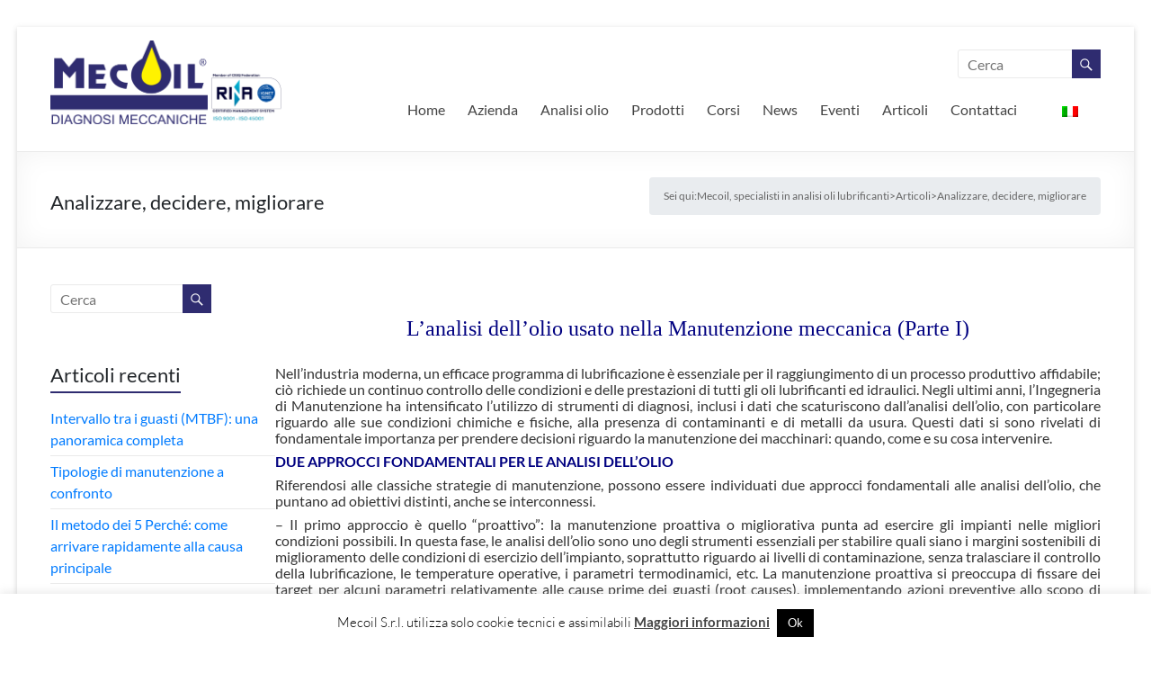

--- FILE ---
content_type: text/html; charset=UTF-8
request_url: https://www.mecoil.net/2013/06/19/analizzare-decidere-migliorare/
body_size: 22140
content:
<!DOCTYPE html>
<!--[if IE 7]>
<html class="ie ie7" lang="it-IT" xmlns:og="http://ogp.me/ns#" xmlns:fb="http://ogp.me/ns/fb#">
<![endif]-->
<!--[if IE 8]>
<html class="ie ie8" lang="it-IT" xmlns:og="http://ogp.me/ns#" xmlns:fb="http://ogp.me/ns/fb#">
<![endif]-->
<!--[if !(IE 7) & !(IE 8)]><!-->
<html lang="it-IT" xmlns:og="http://ogp.me/ns#" xmlns:fb="http://ogp.me/ns/fb#">
<!--<![endif]-->
<head>
	<meta charset="UTF-8" />
	<meta name="viewport" content="width=device-width, initial-scale=1">
	<link rel="profile" href="http://gmpg.org/xfn/11" />
	<title>Analizzare, decidere, migliorare &#8211; Mecoil, specialisti in analisi oli lubrificanti</title>
<meta name='robots' content='max-image-preview:large' />
<link rel='dns-prefetch' href='//www.mecoil.net' />
<link rel="alternate" type="application/rss+xml" title="Mecoil, specialisti in analisi oli lubrificanti &raquo; Feed" href="https://www.mecoil.net/feed/" />
<script type="text/javascript" id="wpp-js" src="https://www.mecoil.net/wp-content/plugins/wordpress-popular-posts/assets/js/wpp.min.js?ver=7.3.6" data-sampling="0" data-sampling-rate="100" data-api-url="https://www.mecoil.net/wp-json/wordpress-popular-posts" data-post-id="3640" data-token="582a784097" data-lang="0" data-debug="0"></script>
<link rel="alternate" title="oEmbed (JSON)" type="application/json+oembed" href="https://www.mecoil.net/wp-json/oembed/1.0/embed?url=https%3A%2F%2Fwww.mecoil.net%2F2013%2F06%2F19%2Fanalizzare-decidere-migliorare%2F" />
<link rel="alternate" title="oEmbed (XML)" type="text/xml+oembed" href="https://www.mecoil.net/wp-json/oembed/1.0/embed?url=https%3A%2F%2Fwww.mecoil.net%2F2013%2F06%2F19%2Fanalizzare-decidere-migliorare%2F&#038;format=xml" />
<style id='wp-img-auto-sizes-contain-inline-css' type='text/css'>
img:is([sizes=auto i],[sizes^="auto," i]){contain-intrinsic-size:3000px 1500px}
/*# sourceURL=wp-img-auto-sizes-contain-inline-css */
</style>
<style id='wp-emoji-styles-inline-css' type='text/css'>

	img.wp-smiley, img.emoji {
		display: inline !important;
		border: none !important;
		box-shadow: none !important;
		height: 1em !important;
		width: 1em !important;
		margin: 0 0.07em !important;
		vertical-align: -0.1em !important;
		background: none !important;
		padding: 0 !important;
	}
/*# sourceURL=wp-emoji-styles-inline-css */
</style>
<style id='wp-block-library-inline-css' type='text/css'>
:root{--wp-block-synced-color:#7a00df;--wp-block-synced-color--rgb:122,0,223;--wp-bound-block-color:var(--wp-block-synced-color);--wp-editor-canvas-background:#ddd;--wp-admin-theme-color:#007cba;--wp-admin-theme-color--rgb:0,124,186;--wp-admin-theme-color-darker-10:#006ba1;--wp-admin-theme-color-darker-10--rgb:0,107,160.5;--wp-admin-theme-color-darker-20:#005a87;--wp-admin-theme-color-darker-20--rgb:0,90,135;--wp-admin-border-width-focus:2px}@media (min-resolution:192dpi){:root{--wp-admin-border-width-focus:1.5px}}.wp-element-button{cursor:pointer}:root .has-very-light-gray-background-color{background-color:#eee}:root .has-very-dark-gray-background-color{background-color:#313131}:root .has-very-light-gray-color{color:#eee}:root .has-very-dark-gray-color{color:#313131}:root .has-vivid-green-cyan-to-vivid-cyan-blue-gradient-background{background:linear-gradient(135deg,#00d084,#0693e3)}:root .has-purple-crush-gradient-background{background:linear-gradient(135deg,#34e2e4,#4721fb 50%,#ab1dfe)}:root .has-hazy-dawn-gradient-background{background:linear-gradient(135deg,#faaca8,#dad0ec)}:root .has-subdued-olive-gradient-background{background:linear-gradient(135deg,#fafae1,#67a671)}:root .has-atomic-cream-gradient-background{background:linear-gradient(135deg,#fdd79a,#004a59)}:root .has-nightshade-gradient-background{background:linear-gradient(135deg,#330968,#31cdcf)}:root .has-midnight-gradient-background{background:linear-gradient(135deg,#020381,#2874fc)}:root{--wp--preset--font-size--normal:16px;--wp--preset--font-size--huge:42px}.has-regular-font-size{font-size:1em}.has-larger-font-size{font-size:2.625em}.has-normal-font-size{font-size:var(--wp--preset--font-size--normal)}.has-huge-font-size{font-size:var(--wp--preset--font-size--huge)}.has-text-align-center{text-align:center}.has-text-align-left{text-align:left}.has-text-align-right{text-align:right}.has-fit-text{white-space:nowrap!important}#end-resizable-editor-section{display:none}.aligncenter{clear:both}.items-justified-left{justify-content:flex-start}.items-justified-center{justify-content:center}.items-justified-right{justify-content:flex-end}.items-justified-space-between{justify-content:space-between}.screen-reader-text{border:0;clip-path:inset(50%);height:1px;margin:-1px;overflow:hidden;padding:0;position:absolute;width:1px;word-wrap:normal!important}.screen-reader-text:focus{background-color:#ddd;clip-path:none;color:#444;display:block;font-size:1em;height:auto;left:5px;line-height:normal;padding:15px 23px 14px;text-decoration:none;top:5px;width:auto;z-index:100000}html :where(.has-border-color){border-style:solid}html :where([style*=border-top-color]){border-top-style:solid}html :where([style*=border-right-color]){border-right-style:solid}html :where([style*=border-bottom-color]){border-bottom-style:solid}html :where([style*=border-left-color]){border-left-style:solid}html :where([style*=border-width]){border-style:solid}html :where([style*=border-top-width]){border-top-style:solid}html :where([style*=border-right-width]){border-right-style:solid}html :where([style*=border-bottom-width]){border-bottom-style:solid}html :where([style*=border-left-width]){border-left-style:solid}html :where(img[class*=wp-image-]){height:auto;max-width:100%}:where(figure){margin:0 0 1em}html :where(.is-position-sticky){--wp-admin--admin-bar--position-offset:var(--wp-admin--admin-bar--height,0px)}@media screen and (max-width:600px){html :where(.is-position-sticky){--wp-admin--admin-bar--position-offset:0px}}

/*# sourceURL=wp-block-library-inline-css */
</style><style id='global-styles-inline-css' type='text/css'>
:root{--wp--preset--aspect-ratio--square: 1;--wp--preset--aspect-ratio--4-3: 4/3;--wp--preset--aspect-ratio--3-4: 3/4;--wp--preset--aspect-ratio--3-2: 3/2;--wp--preset--aspect-ratio--2-3: 2/3;--wp--preset--aspect-ratio--16-9: 16/9;--wp--preset--aspect-ratio--9-16: 9/16;--wp--preset--color--black: #000000;--wp--preset--color--cyan-bluish-gray: #abb8c3;--wp--preset--color--white: #ffffff;--wp--preset--color--pale-pink: #f78da7;--wp--preset--color--vivid-red: #cf2e2e;--wp--preset--color--luminous-vivid-orange: #ff6900;--wp--preset--color--luminous-vivid-amber: #fcb900;--wp--preset--color--light-green-cyan: #7bdcb5;--wp--preset--color--vivid-green-cyan: #00d084;--wp--preset--color--pale-cyan-blue: #8ed1fc;--wp--preset--color--vivid-cyan-blue: #0693e3;--wp--preset--color--vivid-purple: #9b51e0;--wp--preset--gradient--vivid-cyan-blue-to-vivid-purple: linear-gradient(135deg,rgb(6,147,227) 0%,rgb(155,81,224) 100%);--wp--preset--gradient--light-green-cyan-to-vivid-green-cyan: linear-gradient(135deg,rgb(122,220,180) 0%,rgb(0,208,130) 100%);--wp--preset--gradient--luminous-vivid-amber-to-luminous-vivid-orange: linear-gradient(135deg,rgb(252,185,0) 0%,rgb(255,105,0) 100%);--wp--preset--gradient--luminous-vivid-orange-to-vivid-red: linear-gradient(135deg,rgb(255,105,0) 0%,rgb(207,46,46) 100%);--wp--preset--gradient--very-light-gray-to-cyan-bluish-gray: linear-gradient(135deg,rgb(238,238,238) 0%,rgb(169,184,195) 100%);--wp--preset--gradient--cool-to-warm-spectrum: linear-gradient(135deg,rgb(74,234,220) 0%,rgb(151,120,209) 20%,rgb(207,42,186) 40%,rgb(238,44,130) 60%,rgb(251,105,98) 80%,rgb(254,248,76) 100%);--wp--preset--gradient--blush-light-purple: linear-gradient(135deg,rgb(255,206,236) 0%,rgb(152,150,240) 100%);--wp--preset--gradient--blush-bordeaux: linear-gradient(135deg,rgb(254,205,165) 0%,rgb(254,45,45) 50%,rgb(107,0,62) 100%);--wp--preset--gradient--luminous-dusk: linear-gradient(135deg,rgb(255,203,112) 0%,rgb(199,81,192) 50%,rgb(65,88,208) 100%);--wp--preset--gradient--pale-ocean: linear-gradient(135deg,rgb(255,245,203) 0%,rgb(182,227,212) 50%,rgb(51,167,181) 100%);--wp--preset--gradient--electric-grass: linear-gradient(135deg,rgb(202,248,128) 0%,rgb(113,206,126) 100%);--wp--preset--gradient--midnight: linear-gradient(135deg,rgb(2,3,129) 0%,rgb(40,116,252) 100%);--wp--preset--font-size--small: 13px;--wp--preset--font-size--medium: 20px;--wp--preset--font-size--large: 36px;--wp--preset--font-size--x-large: 42px;--wp--preset--spacing--20: 0.44rem;--wp--preset--spacing--30: 0.67rem;--wp--preset--spacing--40: 1rem;--wp--preset--spacing--50: 1.5rem;--wp--preset--spacing--60: 2.25rem;--wp--preset--spacing--70: 3.38rem;--wp--preset--spacing--80: 5.06rem;--wp--preset--shadow--natural: 6px 6px 9px rgba(0, 0, 0, 0.2);--wp--preset--shadow--deep: 12px 12px 50px rgba(0, 0, 0, 0.4);--wp--preset--shadow--sharp: 6px 6px 0px rgba(0, 0, 0, 0.2);--wp--preset--shadow--outlined: 6px 6px 0px -3px rgb(255, 255, 255), 6px 6px rgb(0, 0, 0);--wp--preset--shadow--crisp: 6px 6px 0px rgb(0, 0, 0);}:root { --wp--style--global--content-size: 760px;--wp--style--global--wide-size: 1160px; }:where(body) { margin: 0; }.wp-site-blocks > .alignleft { float: left; margin-right: 2em; }.wp-site-blocks > .alignright { float: right; margin-left: 2em; }.wp-site-blocks > .aligncenter { justify-content: center; margin-left: auto; margin-right: auto; }:where(.wp-site-blocks) > * { margin-block-start: 24px; margin-block-end: 0; }:where(.wp-site-blocks) > :first-child { margin-block-start: 0; }:where(.wp-site-blocks) > :last-child { margin-block-end: 0; }:root { --wp--style--block-gap: 24px; }:root :where(.is-layout-flow) > :first-child{margin-block-start: 0;}:root :where(.is-layout-flow) > :last-child{margin-block-end: 0;}:root :where(.is-layout-flow) > *{margin-block-start: 24px;margin-block-end: 0;}:root :where(.is-layout-constrained) > :first-child{margin-block-start: 0;}:root :where(.is-layout-constrained) > :last-child{margin-block-end: 0;}:root :where(.is-layout-constrained) > *{margin-block-start: 24px;margin-block-end: 0;}:root :where(.is-layout-flex){gap: 24px;}:root :where(.is-layout-grid){gap: 24px;}.is-layout-flow > .alignleft{float: left;margin-inline-start: 0;margin-inline-end: 2em;}.is-layout-flow > .alignright{float: right;margin-inline-start: 2em;margin-inline-end: 0;}.is-layout-flow > .aligncenter{margin-left: auto !important;margin-right: auto !important;}.is-layout-constrained > .alignleft{float: left;margin-inline-start: 0;margin-inline-end: 2em;}.is-layout-constrained > .alignright{float: right;margin-inline-start: 2em;margin-inline-end: 0;}.is-layout-constrained > .aligncenter{margin-left: auto !important;margin-right: auto !important;}.is-layout-constrained > :where(:not(.alignleft):not(.alignright):not(.alignfull)){max-width: var(--wp--style--global--content-size);margin-left: auto !important;margin-right: auto !important;}.is-layout-constrained > .alignwide{max-width: var(--wp--style--global--wide-size);}body .is-layout-flex{display: flex;}.is-layout-flex{flex-wrap: wrap;align-items: center;}.is-layout-flex > :is(*, div){margin: 0;}body .is-layout-grid{display: grid;}.is-layout-grid > :is(*, div){margin: 0;}body{padding-top: 0px;padding-right: 0px;padding-bottom: 0px;padding-left: 0px;}a:where(:not(.wp-element-button)){text-decoration: underline;}:root :where(.wp-element-button, .wp-block-button__link){background-color: #32373c;border-width: 0;color: #fff;font-family: inherit;font-size: inherit;font-style: inherit;font-weight: inherit;letter-spacing: inherit;line-height: inherit;padding-top: calc(0.667em + 2px);padding-right: calc(1.333em + 2px);padding-bottom: calc(0.667em + 2px);padding-left: calc(1.333em + 2px);text-decoration: none;text-transform: inherit;}.has-black-color{color: var(--wp--preset--color--black) !important;}.has-cyan-bluish-gray-color{color: var(--wp--preset--color--cyan-bluish-gray) !important;}.has-white-color{color: var(--wp--preset--color--white) !important;}.has-pale-pink-color{color: var(--wp--preset--color--pale-pink) !important;}.has-vivid-red-color{color: var(--wp--preset--color--vivid-red) !important;}.has-luminous-vivid-orange-color{color: var(--wp--preset--color--luminous-vivid-orange) !important;}.has-luminous-vivid-amber-color{color: var(--wp--preset--color--luminous-vivid-amber) !important;}.has-light-green-cyan-color{color: var(--wp--preset--color--light-green-cyan) !important;}.has-vivid-green-cyan-color{color: var(--wp--preset--color--vivid-green-cyan) !important;}.has-pale-cyan-blue-color{color: var(--wp--preset--color--pale-cyan-blue) !important;}.has-vivid-cyan-blue-color{color: var(--wp--preset--color--vivid-cyan-blue) !important;}.has-vivid-purple-color{color: var(--wp--preset--color--vivid-purple) !important;}.has-black-background-color{background-color: var(--wp--preset--color--black) !important;}.has-cyan-bluish-gray-background-color{background-color: var(--wp--preset--color--cyan-bluish-gray) !important;}.has-white-background-color{background-color: var(--wp--preset--color--white) !important;}.has-pale-pink-background-color{background-color: var(--wp--preset--color--pale-pink) !important;}.has-vivid-red-background-color{background-color: var(--wp--preset--color--vivid-red) !important;}.has-luminous-vivid-orange-background-color{background-color: var(--wp--preset--color--luminous-vivid-orange) !important;}.has-luminous-vivid-amber-background-color{background-color: var(--wp--preset--color--luminous-vivid-amber) !important;}.has-light-green-cyan-background-color{background-color: var(--wp--preset--color--light-green-cyan) !important;}.has-vivid-green-cyan-background-color{background-color: var(--wp--preset--color--vivid-green-cyan) !important;}.has-pale-cyan-blue-background-color{background-color: var(--wp--preset--color--pale-cyan-blue) !important;}.has-vivid-cyan-blue-background-color{background-color: var(--wp--preset--color--vivid-cyan-blue) !important;}.has-vivid-purple-background-color{background-color: var(--wp--preset--color--vivid-purple) !important;}.has-black-border-color{border-color: var(--wp--preset--color--black) !important;}.has-cyan-bluish-gray-border-color{border-color: var(--wp--preset--color--cyan-bluish-gray) !important;}.has-white-border-color{border-color: var(--wp--preset--color--white) !important;}.has-pale-pink-border-color{border-color: var(--wp--preset--color--pale-pink) !important;}.has-vivid-red-border-color{border-color: var(--wp--preset--color--vivid-red) !important;}.has-luminous-vivid-orange-border-color{border-color: var(--wp--preset--color--luminous-vivid-orange) !important;}.has-luminous-vivid-amber-border-color{border-color: var(--wp--preset--color--luminous-vivid-amber) !important;}.has-light-green-cyan-border-color{border-color: var(--wp--preset--color--light-green-cyan) !important;}.has-vivid-green-cyan-border-color{border-color: var(--wp--preset--color--vivid-green-cyan) !important;}.has-pale-cyan-blue-border-color{border-color: var(--wp--preset--color--pale-cyan-blue) !important;}.has-vivid-cyan-blue-border-color{border-color: var(--wp--preset--color--vivid-cyan-blue) !important;}.has-vivid-purple-border-color{border-color: var(--wp--preset--color--vivid-purple) !important;}.has-vivid-cyan-blue-to-vivid-purple-gradient-background{background: var(--wp--preset--gradient--vivid-cyan-blue-to-vivid-purple) !important;}.has-light-green-cyan-to-vivid-green-cyan-gradient-background{background: var(--wp--preset--gradient--light-green-cyan-to-vivid-green-cyan) !important;}.has-luminous-vivid-amber-to-luminous-vivid-orange-gradient-background{background: var(--wp--preset--gradient--luminous-vivid-amber-to-luminous-vivid-orange) !important;}.has-luminous-vivid-orange-to-vivid-red-gradient-background{background: var(--wp--preset--gradient--luminous-vivid-orange-to-vivid-red) !important;}.has-very-light-gray-to-cyan-bluish-gray-gradient-background{background: var(--wp--preset--gradient--very-light-gray-to-cyan-bluish-gray) !important;}.has-cool-to-warm-spectrum-gradient-background{background: var(--wp--preset--gradient--cool-to-warm-spectrum) !important;}.has-blush-light-purple-gradient-background{background: var(--wp--preset--gradient--blush-light-purple) !important;}.has-blush-bordeaux-gradient-background{background: var(--wp--preset--gradient--blush-bordeaux) !important;}.has-luminous-dusk-gradient-background{background: var(--wp--preset--gradient--luminous-dusk) !important;}.has-pale-ocean-gradient-background{background: var(--wp--preset--gradient--pale-ocean) !important;}.has-electric-grass-gradient-background{background: var(--wp--preset--gradient--electric-grass) !important;}.has-midnight-gradient-background{background: var(--wp--preset--gradient--midnight) !important;}.has-small-font-size{font-size: var(--wp--preset--font-size--small) !important;}.has-medium-font-size{font-size: var(--wp--preset--font-size--medium) !important;}.has-large-font-size{font-size: var(--wp--preset--font-size--large) !important;}.has-x-large-font-size{font-size: var(--wp--preset--font-size--x-large) !important;}
/*# sourceURL=global-styles-inline-css */
</style>

<link rel='stylesheet' id='lptw-style-css' href='https://www.mecoil.net/wp-content/plugins/advanced-recent-posts/lptw-recent-posts.css?ver=6.9' type='text/css' media='all' />
<link rel='stylesheet' id='cookie-law-info-css' href='https://www.mecoil.net/wp-content/plugins/cookie-law-info/legacy/public/css/cookie-law-info-public.css?ver=3.3.9.1' type='text/css' media='all' />
<link rel='stylesheet' id='cookie-law-info-gdpr-css' href='https://www.mecoil.net/wp-content/plugins/cookie-law-info/legacy/public/css/cookie-law-info-gdpr.css?ver=3.3.9.1' type='text/css' media='all' />
<link rel='stylesheet' id='events-manager-css' href='https://www.mecoil.net/wp-content/plugins/events-manager/includes/css/events-manager.min.css?ver=7.2.3.1' type='text/css' media='all' />
<style id='events-manager-inline-css' type='text/css'>
body .em { --font-family : inherit; --font-weight : inherit; --font-size : 1em; --line-height : inherit; }
/*# sourceURL=events-manager-inline-css */
</style>
<link rel='stylesheet' id='fancybox-for-wp-css' href='https://www.mecoil.net/wp-content/plugins/fancybox-for-wordpress/assets/css/fancybox.css?ver=1.3.4' type='text/css' media='all' />
<link rel='stylesheet' id='page-list-style-css' href='https://www.mecoil.net/wp-content/plugins/page-list/css/page-list.css?ver=5.9' type='text/css' media='all' />
<link rel='stylesheet' id='child-pages-shortcode-css-css' href='https://www.mecoil.net/wp-content/plugins/child-pages-shortcode/css/child-pages-shortcode.min.css?ver=1.1.4' type='text/css' media='all' />
<link rel='stylesheet' id='wordpress-popular-posts-css-css' href='https://www.mecoil.net/wp-content/plugins/wordpress-popular-posts/assets/css/wpp.css?ver=7.3.6' type='text/css' media='all' />
<link rel='stylesheet' id='spacious_style-css' href='https://www.mecoil.net/wp-content/themes/spacious/style.css?ver=6.9' type='text/css' media='all' />
<style id='spacious_style-inline-css' type='text/css'>
.previous a:hover, .next a:hover, a, #site-title a:hover, .main-navigation ul li.current_page_item a, .main-navigation ul li:hover > a, .main-navigation ul li ul li a:hover, .main-navigation ul li ul li:hover > a, .main-navigation ul li.current-menu-item ul li a:hover, .main-navigation ul li:hover > .sub-toggle, .main-navigation a:hover, .main-navigation ul li.current-menu-item a, .main-navigation ul li.current_page_ancestor a, .main-navigation ul li.current-menu-ancestor a, .main-navigation ul li.current_page_item a, .main-navigation ul li:hover > a, .small-menu a:hover, .small-menu ul li.current-menu-item a, .small-menu ul li.current_page_ancestor a, .small-menu ul li.current-menu-ancestor a, .small-menu ul li.current_page_item a, .small-menu ul li:hover > a, .breadcrumb a:hover, .tg-one-half .widget-title a:hover, .tg-one-third .widget-title a:hover, .tg-one-fourth .widget-title a:hover, .pagination a span:hover, #content .comments-area a.comment-permalink:hover, .comments-area .comment-author-link a:hover, .comment .comment-reply-link:hover, .nav-previous a:hover, .nav-next a:hover, #wp-calendar #today, .footer-widgets-area a:hover, .footer-socket-wrapper .copyright a:hover, .read-more, .more-link, .post .entry-title a:hover, .page .entry-title a:hover, .post .entry-meta a:hover, .type-page .entry-meta a:hover, .single #content .tags a:hover, .widget_testimonial .testimonial-icon:before, .header-action .search-wrapper:hover .fa{color:#2f2c70;}.spacious-button, input[type="reset"], input[type="button"], input[type="submit"], button, #featured-slider .slider-read-more-button, #controllers a:hover, #controllers a.active, .pagination span ,.site-header .menu-toggle:hover, .call-to-action-button, .comments-area .comment-author-link span, a#back-top:before, .post .entry-meta .read-more-link, a#scroll-up, .search-form span, .main-navigation .tg-header-button-wrap.button-one a{background-color:#2f2c70;}.main-small-navigation li:hover, .main-small-navigation ul > .current_page_item, .main-small-navigation ul > .current-menu-item, .spacious-woocommerce-cart-views .cart-value{background:#2f2c70;}.main-navigation ul li ul, .widget_testimonial .testimonial-post{border-top-color:#2f2c70;}blockquote, .call-to-action-content-wrapper{border-left-color:#2f2c70;}.site-header .menu-toggle:hover.entry-meta a.read-more:hover,#featured-slider .slider-read-more-button:hover,.call-to-action-button:hover,.entry-meta .read-more-link:hover,.spacious-button:hover, input[type="reset"]:hover, input[type="button"]:hover, input[type="submit"]:hover, button:hover{background:#00003e;}.pagination a span:hover, .main-navigation .tg-header-button-wrap.button-one a{border-color:#2f2c70;}.widget-title span{border-bottom-color:#2f2c70;}.widget_service_block a.more-link:hover, .widget_featured_single_post a.read-more:hover,#secondary a:hover,logged-in-as:hover  a,.single-page p a:hover{color:#00003e;}.main-navigation .tg-header-button-wrap.button-one a:hover{background-color:#00003e;}
/*# sourceURL=spacious_style-inline-css */
</style>
<link rel='stylesheet' id='child-style-css' href='https://www.mecoil.net/wp-content/themes/mecoil-spacious/style.css?ver=0.1.6' type='text/css' media='all' />
<link rel='stylesheet' id='font-awesome-4-css' href='https://www.mecoil.net/wp-content/themes/spacious/font-awesome/library/font-awesome/css/v4-shims.min.css?ver=4.7.0' type='text/css' media='all' />
<link rel='stylesheet' id='font-awesome-all-css' href='https://www.mecoil.net/wp-content/themes/spacious/font-awesome/library/font-awesome/css/all.min.css?ver=6.7.2' type='text/css' media='all' />
<link rel='stylesheet' id='font-awesome-solid-css' href='https://www.mecoil.net/wp-content/themes/spacious/font-awesome/library/font-awesome/css/solid.min.css?ver=6.7.2' type='text/css' media='all' />
<link rel='stylesheet' id='font-awesome-regular-css' href='https://www.mecoil.net/wp-content/themes/spacious/font-awesome/library/font-awesome/css/regular.min.css?ver=6.7.2' type='text/css' media='all' />
<link rel='stylesheet' id='font-awesome-brands-css' href='https://www.mecoil.net/wp-content/themes/spacious/font-awesome/library/font-awesome/css/brands.min.css?ver=6.7.2' type='text/css' media='all' />
<link rel='stylesheet' id='spacious-genericons-css' href='https://www.mecoil.net/wp-content/themes/spacious/genericons/genericons.css?ver=3.3.1' type='text/css' media='all' />
<link rel='stylesheet' id='spacious-font-awesome-css' href='https://www.mecoil.net/wp-content/themes/spacious/font-awesome/css/font-awesome.min.css?ver=4.7.1' type='text/css' media='all' />
<script type="text/javascript" src="https://www.mecoil.net/wp-includes/js/jquery/jquery.min.js?ver=3.7.1" id="jquery-core-js"></script>
<script type="text/javascript" src="https://www.mecoil.net/wp-includes/js/jquery/jquery-migrate.min.js?ver=3.4.1" id="jquery-migrate-js"></script>
<script type="text/javascript" id="cookie-law-info-js-extra">
/* <![CDATA[ */
var Cli_Data = {"nn_cookie_ids":[],"cookielist":[],"non_necessary_cookies":[],"ccpaEnabled":"","ccpaRegionBased":"","ccpaBarEnabled":"","strictlyEnabled":["necessary","obligatoire"],"ccpaType":"gdpr","js_blocking":"","custom_integration":"","triggerDomRefresh":"","secure_cookies":""};
var cli_cookiebar_settings = {"animate_speed_hide":"500","animate_speed_show":"500","background":"#fff","border":"#444","border_on":"","button_1_button_colour":"#000","button_1_button_hover":"#000000","button_1_link_colour":"#fff","button_1_as_button":"1","button_1_new_win":"","button_2_button_colour":"#333","button_2_button_hover":"#292929","button_2_link_colour":"#444","button_2_as_button":"","button_2_hidebar":"","button_3_button_colour":"#000","button_3_button_hover":"#000000","button_3_link_colour":"#fff","button_3_as_button":"1","button_3_new_win":"","button_4_button_colour":"#000","button_4_button_hover":"#000000","button_4_link_colour":"#fff","button_4_as_button":"1","button_7_button_colour":"#61a229","button_7_button_hover":"#4e8221","button_7_link_colour":"#fff","button_7_as_button":"1","button_7_new_win":"","font_family":"inherit","header_fix":"","notify_animate_hide":"1","notify_animate_show":"","notify_div_id":"#cookie-law-info-bar","notify_position_horizontal":"right","notify_position_vertical":"bottom","scroll_close":"","scroll_close_reload":"","accept_close_reload":"","reject_close_reload":"","showagain_tab":"1","showagain_background":"#fff","showagain_border":"#000","showagain_div_id":"#cookie-law-info-again","showagain_x_position":"100px","text":"#000","show_once_yn":"","show_once":"10000","logging_on":"","as_popup":"","popup_overlay":"1","bar_heading_text":"","cookie_bar_as":"banner","popup_showagain_position":"bottom-right","widget_position":"left"};
var log_object = {"ajax_url":"https://www.mecoil.net/wp-admin/admin-ajax.php"};
//# sourceURL=cookie-law-info-js-extra
/* ]]> */
</script>
<script type="text/javascript" src="https://www.mecoil.net/wp-content/plugins/cookie-law-info/legacy/public/js/cookie-law-info-public.js?ver=3.3.9.1" id="cookie-law-info-js"></script>
<script type="text/javascript" src="https://www.mecoil.net/wp-includes/js/jquery/ui/core.min.js?ver=1.13.3" id="jquery-ui-core-js"></script>
<script type="text/javascript" src="https://www.mecoil.net/wp-includes/js/jquery/ui/mouse.min.js?ver=1.13.3" id="jquery-ui-mouse-js"></script>
<script type="text/javascript" src="https://www.mecoil.net/wp-includes/js/jquery/ui/sortable.min.js?ver=1.13.3" id="jquery-ui-sortable-js"></script>
<script type="text/javascript" src="https://www.mecoil.net/wp-includes/js/jquery/ui/datepicker.min.js?ver=1.13.3" id="jquery-ui-datepicker-js"></script>
<script type="text/javascript" id="jquery-ui-datepicker-js-after">
/* <![CDATA[ */
jQuery(function(jQuery){jQuery.datepicker.setDefaults({"closeText":"Chiudi","currentText":"Oggi","monthNames":["Gennaio","Febbraio","Marzo","Aprile","Maggio","Giugno","Luglio","Agosto","Settembre","Ottobre","Novembre","Dicembre"],"monthNamesShort":["Gen","Feb","Mar","Apr","Mag","Giu","Lug","Ago","Set","Ott","Nov","Dic"],"nextText":"Prossimo","prevText":"Precedente","dayNames":["domenica","luned\u00ec","marted\u00ec","mercoled\u00ec","gioved\u00ec","venerd\u00ec","sabato"],"dayNamesShort":["Dom","Lun","Mar","Mer","Gio","Ven","Sab"],"dayNamesMin":["D","L","M","M","G","V","S"],"dateFormat":"dd/mm/yy","firstDay":1,"isRTL":false});});
//# sourceURL=jquery-ui-datepicker-js-after
/* ]]> */
</script>
<script type="text/javascript" src="https://www.mecoil.net/wp-includes/js/jquery/ui/resizable.min.js?ver=1.13.3" id="jquery-ui-resizable-js"></script>
<script type="text/javascript" src="https://www.mecoil.net/wp-includes/js/jquery/ui/draggable.min.js?ver=1.13.3" id="jquery-ui-draggable-js"></script>
<script type="text/javascript" src="https://www.mecoil.net/wp-includes/js/jquery/ui/controlgroup.min.js?ver=1.13.3" id="jquery-ui-controlgroup-js"></script>
<script type="text/javascript" src="https://www.mecoil.net/wp-includes/js/jquery/ui/checkboxradio.min.js?ver=1.13.3" id="jquery-ui-checkboxradio-js"></script>
<script type="text/javascript" src="https://www.mecoil.net/wp-includes/js/jquery/ui/button.min.js?ver=1.13.3" id="jquery-ui-button-js"></script>
<script type="text/javascript" src="https://www.mecoil.net/wp-includes/js/jquery/ui/dialog.min.js?ver=1.13.3" id="jquery-ui-dialog-js"></script>
<script type="text/javascript" id="events-manager-js-extra">
/* <![CDATA[ */
var EM = {"ajaxurl":"https://www.mecoil.net/wp-admin/admin-ajax.php","locationajaxurl":"https://www.mecoil.net/wp-admin/admin-ajax.php?action=locations_search","firstDay":"1","locale":"it","dateFormat":"yy-mm-dd","ui_css":"https://www.mecoil.net/wp-content/plugins/events-manager/includes/css/jquery-ui/build.min.css","show24hours":"1","is_ssl":"1","autocomplete_limit":"10","calendar":{"breakpoints":{"small":560,"medium":908,"large":false},"month_format":"M Y"},"phone":"","datepicker":{"format":"d/m/Y","locale":"it"},"search":{"breakpoints":{"small":650,"medium":850,"full":false}},"url":"https://www.mecoil.net/wp-content/plugins/events-manager","assets":{"input.em-uploader":{"js":{"em-uploader":{"url":"https://www.mecoil.net/wp-content/plugins/events-manager/includes/js/em-uploader.js?v=7.2.3.1","event":"em_uploader_ready"}}},".em-event-editor":{"js":{"event-editor":{"url":"https://www.mecoil.net/wp-content/plugins/events-manager/includes/js/events-manager-event-editor.js?v=7.2.3.1","event":"em_event_editor_ready"}},"css":{"event-editor":"https://www.mecoil.net/wp-content/plugins/events-manager/includes/css/events-manager-event-editor.min.css?v=7.2.3.1"}},".em-recurrence-sets, .em-timezone":{"js":{"luxon":{"url":"luxon/luxon.js?v=7.2.3.1","event":"em_luxon_ready"}}},".em-booking-form, #em-booking-form, .em-booking-recurring, .em-event-booking-form":{"js":{"em-bookings":{"url":"https://www.mecoil.net/wp-content/plugins/events-manager/includes/js/bookingsform.js?v=7.2.3.1","event":"em_booking_form_js_loaded"}}},"#em-opt-archetypes":{"js":{"archetypes":"https://www.mecoil.net/wp-content/plugins/events-manager/includes/js/admin-archetype-editor.js?v=7.2.3.1","archetypes_ms":"https://www.mecoil.net/wp-content/plugins/events-manager/includes/js/admin-archetypes.js?v=7.2.3.1","qs":"qs/qs.js?v=7.2.3.1"}}},"cached":"1","bookingInProgress":"Per favore attendi che la prenotazione venga elaborata.","tickets_save":"Salvare biglietto","bookingajaxurl":"https://www.mecoil.net/wp-admin/admin-ajax.php","bookings_export_save":"Prenotazioni Export","bookings_settings_save":"Salva le impostazioni","booking_delete":"Sei sicuro di voler cancellare?","booking_offset":"30","bookings":{"submit_button":{"text":{"default":"Invia la tua prenotazione","free":"Invia la tua prenotazione","payment":"Invia la tua prenotazione","processing":"Processing ..."}},"update_listener":""},"bb_full":"Tutto Esaurito","bb_book":"Prenota ora","bb_booking":"Prenotazione in corso ...","bb_booked":"Prenotazione presentata","bb_error":"Prenotazione Errore. Riprova?","bb_cancel":"Annullare","bb_canceling":"Annullamento...","bb_cancelled":"Cancellato","bb_cancel_error":"Cancellazione Errore. Riprova?","txt_search":"Ricerca","txt_searching":"Ricerca in corso...","txt_loading":"Caricamento in corso..."};
//# sourceURL=events-manager-js-extra
/* ]]> */
</script>
<script type="text/javascript" src="https://www.mecoil.net/wp-content/plugins/events-manager/includes/js/events-manager.js?ver=7.2.3.1" id="events-manager-js"></script>
<script type="text/javascript" src="https://www.mecoil.net/wp-content/plugins/events-manager/includes/external/flatpickr/l10n/it.js?ver=7.2.3.1" id="em-flatpickr-localization-js"></script>
<script type="text/javascript" src="https://www.mecoil.net/wp-content/plugins/fancybox-for-wordpress/assets/js/purify.min.js?ver=1.3.4" id="purify-js"></script>
<script type="text/javascript" src="https://www.mecoil.net/wp-content/plugins/fancybox-for-wordpress/assets/js/jquery.fancybox.js?ver=1.3.4" id="fancybox-for-wp-js"></script>
<script type="text/javascript" src="https://www.mecoil.net/wp-content/plugins/child-pages-shortcode/js/child-pages-shortcode.min.js?ver=1.1.4" id="child-pages-shortcode-js"></script>
<script type="text/javascript" src="https://www.mecoil.net/wp-content/themes/spacious/js/spacious-custom.js?ver=6.9" id="spacious-custom-js"></script>
<link rel="https://api.w.org/" href="https://www.mecoil.net/wp-json/" /><link rel="alternate" title="JSON" type="application/json" href="https://www.mecoil.net/wp-json/wp/v2/posts/3640" /><link rel="EditURI" type="application/rsd+xml" title="RSD" href="https://www.mecoil.net/xmlrpc.php?rsd" />
<meta name="generator" content="WordPress 6.9" />
<link rel="canonical" href="https://www.mecoil.net/2013/06/19/analizzare-decidere-migliorare/" />
<link rel='shortlink' href='https://www.mecoil.net/?p=3640' />

<!-- Fancybox for WordPress v3.3.7 -->
<style type="text/css">
	.fancybox-slide--image .fancybox-content{background-color: #FFFFFF}div.fancybox-caption{display:none !important;}
	
	img.fancybox-image{border-width:10px;border-color:#FFFFFF;border-style:solid;}
	div.fancybox-bg{background-color:rgba(102,102,102,0.3);opacity:1 !important;}div.fancybox-content{border-color:#FFFFFF}
	div#fancybox-title{background-color:#FFFFFF}
	div.fancybox-content{background-color:#FFFFFF}
	div#fancybox-title-inside{color:#333333}
	
	
	
	div.fancybox-caption p.caption-title{display:inline-block}
	div.fancybox-caption p.caption-title{font-size:14px}
	div.fancybox-caption p.caption-title{color:#333333}
	div.fancybox-caption {color:#333333}div.fancybox-caption p.caption-title {background:#fff; width:auto;padding:10px 30px;}div.fancybox-content p.caption-title{color:#333333;margin: 0;padding: 5px 0;}body.fancybox-active .fancybox-container .fancybox-stage .fancybox-content .fancybox-close-small{display:block;}
</style><script type="text/javascript">
	jQuery(function () {

		var mobileOnly = false;
		
		if (mobileOnly) {
			return;
		}

		jQuery.fn.getTitle = function () { // Copy the title of every IMG tag and add it to its parent A so that fancybox can show titles
			var arr = jQuery("a[data-fancybox]");jQuery.each(arr, function() {var title = jQuery(this).children("img").attr("title") || '';var figCaptionHtml = jQuery(this).next("figcaption").html() || '';var processedCaption = figCaptionHtml;if (figCaptionHtml.length && typeof DOMPurify === 'function') {processedCaption = DOMPurify.sanitize(figCaptionHtml, {USE_PROFILES: {html: true}});} else if (figCaptionHtml.length) {processedCaption = jQuery("<div>").text(figCaptionHtml).html();}var newTitle = title;if (processedCaption.length) {newTitle = title.length ? title + " " + processedCaption : processedCaption;}if (newTitle.length) {jQuery(this).attr("title", newTitle);}});		}

		// Supported file extensions

				var thumbnails = jQuery("a:has(img)").not(".nolightbox").not('.envira-gallery-link').not('.ngg-simplelightbox').filter(function () {
			return /\.(jpe?g|png|gif|mp4|webp|bmp)(\?[^/]*)*$/i.test(jQuery(this).attr('href'))
		});
		

		// Add data-type iframe for links that are not images or videos.
		var iframeLinks = jQuery('.fancyboxforwp').filter(function () {
			return !/\.(jpe?g|png|gif|mp4|webp|bmp|pdf)(\?[^/]*)*$/i.test(jQuery(this).attr('href'))
		}).filter(function () {
			return !/vimeo|youtube/i.test(jQuery(this).attr('href'))
		});
		iframeLinks.attr({"data-type": "iframe"}).getTitle();

				// Gallery All
		thumbnails.addClass("fancyboxforwp").attr("data-fancybox", "gallery").getTitle();
		iframeLinks.attr({"data-fancybox": "gallery"}).getTitle();

		// Gallery type NONE
		
		// Call fancybox and apply it on any link with a rel atribute that starts with "fancybox", with the options set on the admin panel
		jQuery("a.fancyboxforwp").fancyboxforwp({
			loop: false,
			smallBtn: true,
			zoomOpacity: "auto",
			animationEffect: "fade",
			animationDuration: 500,
			transitionEffect: "fade",
			transitionDuration: "300",
			overlayShow: true,
			overlayOpacity: "0.3",
			titleShow: true,
			titlePosition: "inside",
			keyboard: true,
			showCloseButton: true,
			arrows: true,
			clickContent:false,
			clickSlide: "close",
			mobile: {
				clickContent: function (current, event) {
					return current.type === "image" ? "toggleControls" : false;
				},
				clickSlide: function (current, event) {
					return current.type === "image" ? "close" : "close";
				},
			},
			wheel: false,
			toolbar: true,
			preventCaptionOverlap: true,
			onInit: function() { },			onDeactivate
	: function() { },		beforeClose: function() { },			afterShow: function(instance) { jQuery( ".fancybox-image" ).on("click", function( ){ ( instance.isScaledDown() ) ? instance.scaleToActual() : instance.scaleToFit() }) },				afterClose: function() { },					caption : function( instance, item ) {var title = "";if("undefined" != typeof jQuery(this).context ){var title = jQuery(this).context.title;} else { var title = ("undefined" != typeof jQuery(this).attr("title")) ? jQuery(this).attr("title") : false;}var caption = jQuery(this).data('caption') || '';if ( item.type === 'image' && title.length ) {caption = (caption.length ? caption + '<br />' : '') + '<p class="caption-title">'+jQuery("<div>").text(title).html()+'</p>' ;}if (typeof DOMPurify === "function" && caption.length) { return DOMPurify.sanitize(caption, {USE_PROFILES: {html: true}}); } else { return jQuery("<div>").text(caption).html(); }},
		afterLoad : function( instance, current ) {var captionContent = current.opts.caption || '';var sanitizedCaptionString = '';if (typeof DOMPurify === 'function' && captionContent.length) {sanitizedCaptionString = DOMPurify.sanitize(captionContent, {USE_PROFILES: {html: true}});} else if (captionContent.length) { sanitizedCaptionString = jQuery("<div>").text(captionContent).html();}if (sanitizedCaptionString.length) { current.$content.append(jQuery('<div class=\"fancybox-custom-caption inside-caption\" style=\" position: absolute;left:0;right:0;color:#000;margin:0 auto;bottom:0;text-align:center;background-color:#FFFFFF \"></div>').html(sanitizedCaptionString)); }},
			})
		;

			})
</script>
<!-- END Fancybox for WordPress -->
<meta name="generator" content="qTranslate-XT 3.15.2" />
<link hreflang="it" href="https://www.mecoil.net/2013/06/19/analizzare-decidere-migliorare/" rel="alternate" />
<link hreflang="en" href="https://www.mecoil.net/en/2013/06/19/analyze-decide-improve/" rel="alternate" />
<link hreflang="x-default" href="https://www.mecoil.net/2013/06/19/analizzare-decidere-migliorare/" rel="alternate" />
            <style id="wpp-loading-animation-styles">@-webkit-keyframes bgslide{from{background-position-x:0}to{background-position-x:-200%}}@keyframes bgslide{from{background-position-x:0}to{background-position-x:-200%}}.wpp-widget-block-placeholder,.wpp-shortcode-placeholder{margin:0 auto;width:60px;height:3px;background:#dd3737;background:linear-gradient(90deg,#dd3737 0%,#571313 10%,#dd3737 100%);background-size:200% auto;border-radius:3px;-webkit-animation:bgslide 1s infinite linear;animation:bgslide 1s infinite linear}</style>
            	<style type="text/css">
			#site-title,
		#site-description {
			position: absolute;
			clip: rect(1px, 1px, 1px, 1px);
		}
		</style>
	<link rel="icon" href="https://www.mecoil.net/wp-content/uploads/2016/09/cropped-goccia-icon-150x150.png" sizes="32x32" />
<link rel="icon" href="https://www.mecoil.net/wp-content/uploads/2016/09/cropped-goccia-icon-230x230.png" sizes="192x192" />
<link rel="apple-touch-icon" href="https://www.mecoil.net/wp-content/uploads/2016/09/cropped-goccia-icon-230x230.png" />
<meta name="msapplication-TileImage" content="https://www.mecoil.net/wp-content/uploads/2016/09/cropped-goccia-icon-270x270.png" />
		<style type="text/css"> blockquote { border-left: 3px solid #2f2c70; }
			.spacious-button, input[type="reset"], input[type="button"], input[type="submit"], button { background-color: #2f2c70; }
			.previous a:hover, .next a:hover { 	color: #2f2c70; }
			a { color: #2f2c70; }
			#site-title a:hover { color: #2f2c70; }
			.main-navigation ul li.current_page_item a, .main-navigation ul li:hover > a { color: #2f2c70; }
			.main-navigation ul li ul { border-top: 1px solid #2f2c70; }
			.main-navigation ul li ul li a:hover, .main-navigation ul li ul li:hover > a, .main-navigation ul li.current-menu-item ul li a:hover, .main-navigation ul li:hover > .sub-toggle { color: #2f2c70; }
			.site-header .menu-toggle:hover.entry-meta a.read-more:hover,#featured-slider .slider-read-more-button:hover,.call-to-action-button:hover,.entry-meta .read-more-link:hover,.spacious-button:hover, input[type="reset"]:hover, input[type="button"]:hover, input[type="submit"]:hover, button:hover { background: #00003e; }
			.main-small-navigation li:hover { background: #2f2c70; }
			.main-small-navigation ul > .current_page_item, .main-small-navigation ul > .current-menu-item { background: #2f2c70; }
			.main-navigation a:hover, .main-navigation ul li.current-menu-item a, .main-navigation ul li.current_page_ancestor a, .main-navigation ul li.current-menu-ancestor a, .main-navigation ul li.current_page_item a, .main-navigation ul li:hover > a  { color: #2f2c70; }
			.small-menu a:hover, .small-menu ul li.current-menu-item a, .small-menu ul li.current_page_ancestor a, .small-menu ul li.current-menu-ancestor a, .small-menu ul li.current_page_item a, .small-menu ul li:hover > a { color: #2f2c70; }
			#featured-slider .slider-read-more-button { background-color: #2f2c70; }
			#controllers a:hover, #controllers a.active { background-color: #2f2c70; color: #2f2c70; }
			.widget_service_block a.more-link:hover, .widget_featured_single_post a.read-more:hover,#secondary a:hover,logged-in-as:hover  a,.single-page p a:hover{ color: #00003e; }
			.breadcrumb a:hover { color: #2f2c70; }
			.tg-one-half .widget-title a:hover, .tg-one-third .widget-title a:hover, .tg-one-fourth .widget-title a:hover { color: #2f2c70; }
			.pagination span ,.site-header .menu-toggle:hover{ background-color: #2f2c70; }
			.pagination a span:hover { color: #2f2c70; border-color: #2f2c70; }
			.widget_testimonial .testimonial-post { border-color: #2f2c70 #EAEAEA #EAEAEA #EAEAEA; }
			.call-to-action-content-wrapper { border-color: #EAEAEA #EAEAEA #EAEAEA #2f2c70; }
			.call-to-action-button { background-color: #2f2c70; }
			#content .comments-area a.comment-permalink:hover { color: #2f2c70; }
			.comments-area .comment-author-link a:hover { color: #2f2c70; }
			.comments-area .comment-author-link span { background-color: #2f2c70; }
			.comment .comment-reply-link:hover { color: #2f2c70; }
			.nav-previous a:hover, .nav-next a:hover { color: #2f2c70; }
			#wp-calendar #today { color: #2f2c70; }
			.widget-title span { border-bottom: 2px solid #2f2c70; }
			.footer-widgets-area a:hover { color: #2f2c70 !important; }
			.footer-socket-wrapper .copyright a:hover { color: #2f2c70; }
			a#back-top:before { background-color: #2f2c70; }
			.read-more, .more-link { color: #2f2c70; }
			.post .entry-title a:hover, .page .entry-title a:hover { color: #2f2c70; }
			.post .entry-meta .read-more-link { background-color: #2f2c70; }
			.post .entry-meta a:hover, .type-page .entry-meta a:hover { color: #2f2c70; }
			.single #content .tags a:hover { color: #2f2c70; }
			.widget_testimonial .testimonial-icon:before { color: #2f2c70; }
			a#scroll-up { background-color: #2f2c70; }
			.search-form span { background-color: #2f2c70; }.header-action .search-wrapper:hover .fa{ color: #2f2c70} .spacious-woocommerce-cart-views .cart-value { background:#2f2c70}.main-navigation .tg-header-button-wrap.button-one a{background-color:#2f2c70} .main-navigation .tg-header-button-wrap.button-one a{border-color:#2f2c70}.main-navigation .tg-header-button-wrap.button-one a:hover{background-color:#00003e}.main-navigation .tg-header-button-wrap.button-one a:hover{border-color:#00003e}</style>
		
<!-- START - Open Graph and Twitter Card Tags 3.3.7 -->
 <!-- Facebook Open Graph -->
  <meta property="og:locale" content="it_IT"/>
  <meta property="og:site_name" content="Mecoil, specialisti in analisi oli lubrificanti"/>
  <meta property="og:title" content="Analizzare, decidere, migliorare"/>
  <meta property="og:url" content="https://www.mecoil.net/2013/06/19/analizzare-decidere-migliorare/"/>
  <meta property="og:type" content="article"/>
  <meta property="og:description" content="L&#039;analisi dell&#039;olio usato nella Manutenzione meccanica (Parte I)
Nell&#039;industria moderna, un efficace programma di lubrificazione è essenziale per il raggiungimento di un processo produttivo affidabile; ciò richiede un continuo controllo delle condizioni e delle prestazioni di tutti gli oli lubrific"/>
  <meta property="og:image" content="https://www.mecoil.net/wp-content/uploads/2016/09/Articolo-pacca-1.jpg"/>
  <meta property="og:image:url" content="https://www.mecoil.net/wp-content/uploads/2016/09/Articolo-pacca-1.jpg"/>
  <meta property="og:image:secure_url" content="https://www.mecoil.net/wp-content/uploads/2016/09/Articolo-pacca-1.jpg"/>
  <meta property="article:published_time" content="%2"/>
  <meta property="article:modified_time" content="%2" />
  <meta property="og:updated_time" content="%2" />
  <meta property="article:section" content="Articoli"/>
 <!-- Google+ / Schema.org -->
 <!-- Twitter Cards -->
  <meta name="twitter:title" content="Analizzare, decidere, migliorare"/>
  <meta name="twitter:url" content="https://www.mecoil.net/2013/06/19/analizzare-decidere-migliorare/"/>
  <meta name="twitter:description" content="L&#039;analisi dell&#039;olio usato nella Manutenzione meccanica (Parte I)
Nell&#039;industria moderna, un efficace programma di lubrificazione è essenziale per il raggiungimento di un processo produttivo affidabile; ciò richiede un continuo controllo delle condizioni e delle prestazioni di tutti gli oli lubrific"/>
  <meta name="twitter:image" content="https://www.mecoil.net/wp-content/uploads/2016/09/Articolo-pacca-1.jpg"/>
  <meta name="twitter:card" content="summary_large_image"/>
 <!-- SEO -->
 <!-- Misc. tags -->
 <!-- is_singular -->
<!-- END - Open Graph and Twitter Card Tags 3.3.7 -->
	
<link rel='stylesheet' id='bootstrap_style-css' href='https://www.mecoil.net/wp-content/plugins/mecoil-bootstrap-integration/css/bootstrap.min.css?ver=6.9' type='text/css' media='all' />
</head>

<body class="wp-singular post-template-default single single-post postid-3640 single-format-standard wp-custom-logo wp-embed-responsive wp-theme-spacious wp-child-theme-mecoil-spacious  narrow-1218 it">


<div id="page" class="hfeed site">
	<a class="skip-link screen-reader-text" href="#main">Salta al contenuto</a>

	
	
	<header id="masthead" class="site-header clearfix spacious-header-display-one">

		
		
		<div id="header-text-nav-container" class="">

			<div class="inner-wrap" id="spacious-header-display-one">

				<div id="header-text-nav-wrap" class="clearfix">
					<div id="header-left-section">
													<div id="header-logo-image">

								<a href="https://www.mecoil.net/" class="custom-logo-link" rel="home"><img width="1040" height="377" src="https://www.mecoil.net/wp-content/uploads/2024/12/Logo_Mecoil-RINA.png" class="custom-logo" alt="Mecoil, specialisti in analisi oli lubrificanti" decoding="async" fetchpriority="high" srcset="https://www.mecoil.net/wp-content/uploads/2024/12/Logo_Mecoil-RINA.png 1040w, https://www.mecoil.net/wp-content/uploads/2024/12/Logo_Mecoil-RINA-300x109.png 300w, https://www.mecoil.net/wp-content/uploads/2024/12/Logo_Mecoil-RINA-1024x371.png 1024w, https://www.mecoil.net/wp-content/uploads/2024/12/Logo_Mecoil-RINA-768x278.png 768w" sizes="(max-width: 1040px) 100vw, 1040px" /></a>
							</div><!-- #header-logo-image -->

							
						<div id="header-text" class="screen-reader-text">
															<h3 id="site-title">
									<a href="https://www.mecoil.net/"
									   title="Mecoil, specialisti in analisi oli lubrificanti"
									   rel="home">Mecoil, specialisti in analisi oli lubrificanti</a>
								</h3>
														<p id="site-description">Innovazione e ricerca per la Manutenzione Predittiva</p>
							<!-- #site-description -->
						</div><!-- #header-text -->

					</div><!-- #header-left-section -->
					<div id="header-right-section">
													<div id="header-right-sidebar" class="clearfix">
								<aside id="search-3" class="widget widget_search"><form action="https://www.mecoil.net/" class="search-form searchform clearfix" method="get">
	<div class="search-wrap">
		<input type="text" placeholder="Cerca" class="s field" name="s">
		<button class="search-icon" type="submit"></button>
	</div>
</form><!-- .searchform --></aside>							</div>
							
													<div class="header-action">
															</div>
						
						
		<nav id="site-navigation" class="main-navigation clearfix   " role="navigation">
			<p class="menu-toggle">
				<span class="screen-reader-text">Menu</span>
			</p>
			<div class="menu-primary-container"><ul id="menu-principale" class="menu"><li id="menu-item-6309" class="menu-item menu-item-type-post_type menu-item-object-page menu-item-home menu-item-6309"><a href="https://www.mecoil.net/">Home</a></li>
<li id="menu-item-6650" class="menu-item menu-item-type-post_type menu-item-object-page menu-item-6650"><a href="https://www.mecoil.net/azienda/chi-siamo/">Azienda</a></li>
<li id="menu-item-6523" class="menu-item menu-item-type-post_type menu-item-object-page menu-item-6523"><a href="https://www.mecoil.net/analisi-olio/">Analisi olio</a></li>
<li id="menu-item-6312" class="menu-item menu-item-type-post_type menu-item-object-page menu-item-6312"><a href="https://www.mecoil.net/prodotti/">Prodotti</a></li>
<li id="menu-item-6414" class="menu-item menu-item-type-post_type menu-item-object-page menu-item-6414"><a href="https://www.mecoil.net/corsi/">Corsi</a></li>
<li id="menu-item-6981" class="menu-item menu-item-type-taxonomy menu-item-object-category menu-item-6981"><a href="https://www.mecoil.net/category/news/">News</a></li>
<li id="menu-item-6335" class="menu-item menu-item-type-post_type menu-item-object-page menu-item-6335"><a href="https://www.mecoil.net/eventi/">Eventi</a></li>
<li id="menu-item-6318" class="menu-item menu-item-type-taxonomy menu-item-object-category current-post-ancestor current-menu-parent current-post-parent menu-item-6318"><a href="https://www.mecoil.net/category/articoli/">Articoli</a></li>
<li id="menu-item-6311" class="menu-item menu-item-type-post_type menu-item-object-page menu-item-6311"><a href="https://www.mecoil.net/contatti/">Contattaci</a></li>
<li id="menu-item-6342" class="qtranxs-lang-menu qtranxs-lang-menu-it menu-item menu-item-type-custom menu-item-object-custom menu-item-has-children menu-item-6342"><a href="#" title="Italiano"><img class="qtranxs-flag" src="https://www.mecoil.net/wp-content/plugins/qtranslate-xt/flags/it.png" alt="Italiano" /></a>
<ul class="sub-menu">
	<li id="menu-item-6982" class="qtranxs-lang-menu-item qtranxs-lang-menu-item-it menu-item menu-item-type-custom menu-item-object-custom menu-item-6982"><a href="https://www.mecoil.net/it/2013/06/19/analizzare-decidere-migliorare/" title="Italiano"><img class="qtranxs-flag" src="https://www.mecoil.net/wp-content/plugins/qtranslate-xt/flags/it.png" alt="Italiano" />&nbsp;Italiano</a></li>
	<li id="menu-item-6983" class="qtranxs-lang-menu-item qtranxs-lang-menu-item-en menu-item menu-item-type-custom menu-item-object-custom menu-item-6983"><a href="https://www.mecoil.net/en/2013/06/19/analyze-decide-improve/" title="English"><img class="qtranxs-flag" src="https://www.mecoil.net/wp-content/plugins/qtranslate-xt/flags/gb.png" alt="English" />&nbsp;English</a></li>
</ul>
</li>
</ul></div>		</nav>

		
					</div><!-- #header-right-section -->

				</div><!-- #header-text-nav-wrap -->
			</div><!-- .inner-wrap -->
					</div><!-- #header-text-nav-container -->

		
						<div class="header-post-title-container clearfix">
					<div class="inner-wrap">
						<div class="post-title-wrapper">
																								<h1 class="header-post-title-class">Analizzare, decidere, migliorare</h1>
																						</div>
						<div class="breadcrumb" xmlns:v="http://rdf.data-vocabulary.org/#"><span class="breadcrumb-title">Sei qui:</span><span property="itemListElement" typeof="ListItem"><a property="item" typeof="WebPage" title="Vai a Mecoil, specialisti in analisi oli lubrificanti." href="https://www.mecoil.net" class="home" ><span property="name">Mecoil, specialisti in analisi oli lubrificanti</span></a><meta property="position" content="1"></span> &gt; <span property="itemListElement" typeof="ListItem"><a property="item" typeof="WebPage" title="Go to the Articoli Categoria archives." href="https://www.mecoil.net/category/articoli/" class="taxonomy category" ><span property="name">Articoli</span></a><meta property="position" content="2"></span> &gt; <span property="itemListElement" typeof="ListItem"><span property="name" class="post post-post current-item">Analizzare, decidere, migliorare</span><meta property="url" content="https://www.mecoil.net/2013/06/19/analizzare-decidere-migliorare/"><meta property="position" content="3"></span></div> <!-- .breadcrumb : NavXT -->					</div>
				</div>
					</header>
			<div id="main" class="clearfix">
		<div class="inner-wrap">

	
	<div id="primary">
		<div id="content" class="clearfix">
			
				
<article id="post-3640" class="post-3640 post type-post status-publish format-standard has-post-thumbnail hentry category-articoli">
		<div class="entry-content clearfix">
		<p><style type="text/css"><!--
P { margin-bottom: 0.21cm; direction: ltr; color: rgb(0, 0, 0); line-height: 115%; widows: 2; orphans: 2; }P.western { font-family: "Calibri",sans-serif; font-size: 11pt; }P.cjk { font-family: "Times New Roman",serif; font-size: 11pt; }P.ctl { font-family: "Times New Roman",serif; font-size: 11pt; }
--></style>
<style type="text/css"><!--
P { margin-bottom: 0.21cm; direction: ltr; color: rgb(0, 0, 0); line-height: 115%; widows: 2; orphans: 2; }P.western { font-family: "Calibri",sans-serif; font-size: 11pt; }P.cjk { font-family: "Times New Roman",serif; font-size: 11pt; }P.ctl { font-family: "Times New Roman",serif; font-size: 11pt; }
--></style>
</p>
<h2 align="CENTER"><span style="color: #000080; font-family: georgia, palatino, serif; font-size: 18pt;">L&#8217;analisi dell&#8217;olio usato nella Manutenzione meccanica (Parte I)</span></h2>
<p style="text-align: justify;"><span style="color: #333333;">Nell&#8217;industria moderna, un efficace programma di lubrificazione è essenziale per il raggiungimento di un processo produttivo affidabile; ciò richiede un continuo controllo delle condizioni e delle prestazioni di tutti gli oli lubrificanti ed idraulici. Negli ultimi anni, l&#8217;Ingegneria di Manutenzione ha intensificato l&#8217;utilizzo di strumenti di diagnosi, inclusi i dati che scaturiscono dall&#8217;analisi dell&#8217;olio, con particolare riguardo alle sue condizioni chimiche e fisiche, alla presenza di contaminanti e di metalli da usura. Questi dati si sono rivelati di fondamentale importanza per prendere decisioni riguardo la manutenzione dei macchinari: quando, come e su cosa intervenire.</span></p>
<p><style type="text/css"><!--
P { margin-bottom: 0.21cm; direction: ltr; color: rgb(0, 0, 0); line-height: 115%; widows: 2; orphans: 2; }P.western { font-family: "Calibri",sans-serif; font-size: 11pt; }P.cjk { font-family: "Times New Roman",serif; font-size: 11pt; }P.ctl { font-family: "Times New Roman",serif; font-size: 11pt; }
--></style>
<p> <span style="color: #000080;"><strong>DUE APPROCCI FONDAMENTALI PER LE ANALISI DELL&#8217;OLIO</strong></span></p>
<p style="text-align: justify;"><span style="color: #333333;">Riferendosi alle classiche strategie di manutenzione, possono essere individuati due approcci fondamentali alle analisi dell&#8217;olio, che puntano ad obiettivi distinti, anche se interconnessi.</span></p>
<p style="text-align: justify;"><span style="color: #333333;">&#8211; Il primo approccio è quello &#8220;proattivo&#8221;: la manutenzione proattiva o migliorativa punta ad esercire gli impianti nelle migliori condizioni possibili. In questa fase, le analisi dell&#8217;olio sono uno degli strumenti essenziali per stabilire quali siano i margini sostenibili di miglioramento delle condizioni di esercizio dell&#8217;impianto, soprattutto riguardo ai livelli di contaminazione, senza tralasciare il controllo della lubrificazione, le temperature operative, i parametri termodinamici, etc. La manutenzione proattiva si preoccupa di fissare dei target per alcuni parametri relativamente alle cause prime dei guasti (root causes), implementando azioni preventive allo scopo di raggiungere i target prefissati. Ad esempio migliorando il grado di filtrazione in linea, o programmando interventi ciclici di filtrazione off-line, (con un monitoraggio del parametro in questione, in modo da misurare l&#8217;efficacia delle azioni implementate). La strategia proattiva si occupa prevalentemente di monitorare la presenza di contaminanti e la condizione del lubrificante, assicurando che tali parametri rimangano entro stringenti limiti di accettabilità. Lo scopo ultimo di queste azioni è la prevenzione dell&#8217;insorgenza di fenomeni di usura, corrosione o altra degradazione dei macchinari.</span></p>
<p style="text-align: justify;"><span style="color: #333333;">&#8211; Il secondo approccio è quello &#8220;predittivo&#8221;: in questa fase, le analisi dell&#8217;olio (insieme alle analisi degli ultrasuoni, termografiche, vibrazionali, ecc.) puntano a fornire informazioni sullo “stato di salute” del macchinario, in modo da stimarne l&#8217;affidabilità ed intervenire con interventi di manutenzione su condizioni, piuttosto che a scadenza. Queste informazioni vengono ottenute dall&#8217;analisi di trend dei parametri (per esempio i metalli da usura, la presenza di particolato, i sottoprodotti della degradazione del lubrificante), piuttosto che utilizzando soglie di attenzione prefissate.</span></p>
<p><strong><span style="color: #000080;">ANALISI DELLO STATO CHIMICO-FISICO DELL&#8217;OLIO</span></strong></p>
<p style="text-align: justify;"><span style="color: #333333;">Nella ricerca delle cause di guasto capita spesso di sentir dare la colpa all&#8217;olio, che può venir talvolta definito &#8220;degradato&#8221; o &#8220;non idoneo&#8221; sulla base di analisi eseguite a posteriori, quando diventa difficile distinguere le cause del guasto dagli effetti dello stesso. In questi frangenti, l&#8217;olio diventa una sorta di &#8220;capro espiatorio&#8221; a cui spesso fa comodo addossare le colpe. Nella realtà, l&#8217;esperienza insegna che solo una piccola quota dei guasti dovuti a problemi di lubrificazione è da attribuire ad un lubrificante degradato o che ha perso le sue caratteristiche fisiche e prestazionali. I lubrificanti moderni sono quasi sempre molto al di sopra delle necessità del macchinario, in termini di performance, specialmente in campo industriale; esiste anche un certo &#8220;margine di sicurezza&#8221; considerato dai costruttori dei macchinari, specificando l&#8217;uso di un certo lubrificante (per esempio, in termini di viscosità). Questa osservazione non deve far trascurare la verifica della condizione chimico-fisica, tra i vari aspetti da prendere in considerazione analizzando un campione di olio. La “condizione olio” è tanto più importante quanto più è lunga la vita attesa del lubrificante (ad esempio nelle turbine a vapore o nei grandi sistemi oleodinamici), oppure quanto più le condizioni di esercizio risultino difficili in termini di stress termico, ossidativo o tribologico (ad esempio nei motori diesel o nei compressori per aria). Le principali analisi che vengono eseguite per determinare lo stato chimico-fisico di un lubrificante sono:</span></p>
<p style="text-align: justify;"><span style="color: #333333;">&#8211; Viscosità, che sostanzialmente indica la resistenza del lubrificante allo scorrimento. In generale, è fondamentale che la viscosità sia sempre sotto controllo; da tale caratteristica dipendono molte delle funzioni del lubrificante, come il mantenere separate le superfici metalliche, la diminuzione dell&#8217;attrito e l&#8217;asportazione di calore dalle zone di massimo carico.</span></p>
<p style="text-align: justify;"><span style="color: #333333;">&#8211; Spettrometria nell&#8217;infrarosso (FT-IR), strategica nell&#8217;analisi dell&#8217;olio motore, fornisce indicazioni sui fenomeni degradativi, sulla presenza di contaminanti disciolti e sulla residua presenza di alcuni additivi.</span></p>
<p style="text-align: justify;"><span style="color: #333333;">&#8211; Analisi dell&#8217;alcalinità totale (TBN), critica nell&#8217;analisi olio di motori a gas o alimentati con combustibili aggressivi; indica la capacità residua del lubrificante in esercizio di resistere alla degradazione causata dagli acidi prodotti dalla combustione.</span></p>
<p style="text-align: justify;"><span style="color: #333333;">&#8211; Analisi dell&#8217;acidità totale (TAN), importante soprattutto nell&#8217;analisi dell&#8217;olio di turbine e gruppi frigoriferi, è un indicatore fondamentale del buono stato di salute dell&#8217;olio base.</span></p>
<p style="text-align: justify;"><span style="color: #333333;">&#8211; Patch Test Colorimetrico (Membrane Patch Colorimetry, MPC), critico negli oli idraulici e da turbine a gas, misura la quantità di insolubili da degradazione olio che possono formare depositi (detti lacche o varnish). </span></p>
<p style="text-align: justify;"><span style="color: #333333;">Gli obiettivi dell&#8217;analisi per valutare le “condizioni olio” sono essenzialmente due:</span></p>
<p style="text-align: justify;"><span style="color: #333333;">&#8211; In senso &#8220;proattivo&#8221;, monitorare le caratteristiche chimiche e fisiche del lubrificante per assicurare che l&#8217;olio rientri nelle specifiche prestazionali previste dal costruttore del macchinario: in breve per stabilire se l&#8217;olio è ancora adatto per l&#8217;esercizio oppure va sostituito.</span></p>
<p style="text-align: justify;"><span style="color: #333333;">&#8211; In applicazioni specifiche, ad esempio nei motori a gas, queste analisi si sono universalmente affermate proprio perché aiutano a &#8220;tarare&#8221; le frequenze di sostituzione del lubrificante, ed i costruttori di tali macchinari forniscono dettagliate procedure per il monitoraggio dei parametri, tra cui i limiti per l&#8217;olio usato, e le relative formule per l&#8217;estrapolazione della frequenza di sostituzione.</span></p>
<p style="text-align: justify;"><span style="color: #333333;">&#8211; In senso &#8220;predittivo&#8221; si ricercano segni di degradazione o alterazione dell&#8217;olio che indichino un funzionamento non ottimale del macchinario: l&#8217;obiettivo è quindi conoscere lo “stato di salute” della macchina, in maniera indiretta, attraverso le modificazioni che il macchinario stesso (quando non perfettamente funzionante) induce sulla condizione chimico-fisica dell&#8217;olio. Si tratta di valutazioni che difficilmente possono essere eseguite solo sulla base di limiti prefissati: piuttosto, l&#8217;analista valuta il trend della condizione olio e, se individua un cambiamento significativo delle tendenze, può suggerire di eseguire controlli di efficienza del macchinario. Per esempio, un incremento nella quantità di fuliggini (dette anche soot) in un olio usato da motore diesel, a parità di ore o km di esercizio dell&#8217;olio, può far ipotizzare un peggioramento della qualità della combustione, o perdite di compressione per usura del complessivo segmenti/cilindri. In definitiva, l&#8217;analisi della condizione dell&#8217;olio usato permette di ottimizzare i costi connessi con l&#8217;esercizio degli impianti, tra cui l&#8217;acquisto, l&#8217;immagazzinamento e lo smaltimento di un lubrificante ancora in buone condizioni, nonché gli oneri per manodopera e mancata produzione relativi all&#8217;operazione stessa di cambio olio. A ciò si aggiunge il vantaggio di ottenere indicazioni sullo stato di salute del macchinario, con conseguente risparmio in termini di prevenzione dei fermi imprevisti.Il prossimo articolo tratterà delle analisi dei contaminanti e dei metalli da usura nei lubrificanti usati.</span></p>
<p style="text-align: right;">A cura di: Alessandro Paccagnini, Emanuele Croci</p>
<p style="text-align: right;">Estratto da Manutenzione numero di Marzo 2011</p>
<div class="extra-hatom-entry-title"><span class="entry-title">Analizzare, decidere, migliorare</span></div><h3></h3><div class='zmshbt in_widget default square'><a class='facebook' target='_blank' href='http://www.facebook.com/sharer.php?u=https%3A%2F%2Fmecoil.net%2F2013%2F06%2F19%2Fanalizzare-decidere-migliorare%2F&#038;t=Analizzare%2C+decidere%2C+migliorare' ></a>
<a class='linkedin' target='_blank' href='http://www.linkedin.com/shareArticle?mini=true&#038;url=https%3A%2F%2Fmecoil.net%2F2013%2F06%2F19%2Fanalizzare-decidere-migliorare%2F&#038;title=Analizzare%2C+decidere%2C+migliorare' ></a>
<a class='mail' target='_blank' href='mailto:?subject=I%20wanted%20you%20to%20see%20this%20site&#038;body=This%20is%20about%20Analizzare%2C+decidere%2C+migliorare%20https%3A%2F%2Fmecoil.net%2F2013%2F06%2F19%2Fanalizzare-decidere-migliorare%2F' ></a>
<a class='twitter' target='_blank' href='https://x.com/intent/tweet?url=https%3A%2F%2Fmecoil.net%2F2013%2F06%2F19%2Fanalizzare-decidere-migliorare%2F&#038;text=Analizzare%2C+decidere%2C+migliorare' ></a>
</div>	</div>

	<footer class="entry-meta-bar clearfix"><div class="entry-meta clearfix">
			<span class="by-author author vcard"><a class="url fn n"
			                                        href="https://www.mecoil.net/author/mecoil/">mecoil</a></span>

			<span class="date"><a href="https://www.mecoil.net/2013/06/19/analizzare-decidere-migliorare/" title="14:59" rel="bookmark"><time class="entry-date published" datetime="%2">19 giugno 2013</time><time class="updated" datetime="%2">29 novembre 2023</time></a></span>				<span class="category"><a href="https://www.mecoil.net/category/articoli/" rel="category tag">Articoli</a></span>
				</div></footer>
	</article>

						<ul class="default-wp-page clearfix">
			<li class="previous"><a href="https://www.mecoil.net/2013/06/15/a-tutta-certificazione/" rel="prev"><span class="meta-nav">&larr;</span> A tutta certificazione</a></li>
			<li class="next"><a href="https://www.mecoil.net/2013/06/19/astm-d7843-la-ricerca-delle-varnish-a-norma-darte/" rel="next">ASTM D7843: La ricerca delle Varnish a &#8220;Norma d&#8217;Arte&#8221; <span class="meta-nav">&rarr;</span></a></li>
		</ul>
	
				
				
				
			
		</div><!-- #content -->
	</div><!-- #primary -->

	
<div id="secondary">
			
		<aside id="search-2" class="widget widget_search"><form action="https://www.mecoil.net/" class="search-form searchform clearfix" method="get">
	<div class="search-wrap">
		<input type="text" placeholder="Cerca" class="s field" name="s">
		<button class="search-icon" type="submit"></button>
	</div>
</form><!-- .searchform --></aside>
		<aside id="recent-posts-2" class="widget widget_recent_entries">
		<h3 class="widget-title"><span>Articoli recenti</span></h3>
		<ul>
											<li>
					<a href="https://www.mecoil.net/2026/01/13/intervallo-tra-i-guasti-mtbf-una-panoramica-completa/">Intervallo tra i guasti (MTBF): una panoramica completa</a>
									</li>
											<li>
					<a href="https://www.mecoil.net/2025/12/18/tipologie-di-manutenzione-a-confronto/">Tipologie di manutenzione a confronto</a>
									</li>
											<li>
					<a href="https://www.mecoil.net/2025/12/04/il-metodo-dei-5-perche/">Il metodo dei 5 Perché: come arrivare rapidamente alla causa principale</a>
									</li>
											<li>
					<a href="https://www.mecoil.net/2025/11/26/eccellenza-operativa-un-quadro-generale/">Eccellenza Operativa: un quadro generale</a>
									</li>
											<li>
					<a href="https://www.mecoil.net/2025/11/20/cose-lenterprise-asset-management-eam/">Cos’è l’Enterprise Asset Management (EAM)</a>
									</li>
					</ul>

		</aside>	</div>

	

</div><!-- .inner-wrap -->
</div><!-- #main -->

<footer id="colophon" class="clearfix">
	<div class="footer-widgets-wrapper">
	<div class="inner-wrap">
		<div class="footer-widgets-area clearfix">
			<div class="tg-one-fourth tg-column-1">
				<aside id="text-9" class="widget widget_text"><h3 class="widget-title"><span>In evidenza</span></h3>			<div class="textwidget"><ul class="wpp-list wpp-list-home">

<li>
<div class="wpp_container">
<div class="wpp_overlay"><a href="https://www.mecoil.net/2013/02/20/prodotto-scadente-o-semplicemente-scaduto/" target="_self"><img src="https://www.mecoil.net/wp-content/uploads/wordpress-popular-posts/3278-featured-642x300.png" width="642" height="300" alt="" class="wpp-thumbnail wpp_featured wpp_cached_thumb" decoding="async" loading="lazy"></a></div>
<div class="wpp-post-title-div"><a href="https://www.mecoil.net/2013/02/20/prodotto-scadente-o-semplicemente-scaduto/" class="wpp-post-title" target="_self">Prodotto scadente, o semplicemente “scaduto”?</a></div>

</div>
</li>

<li>
<div class="wpp_container">
<div class="wpp_overlay"><a href="https://www.mecoil.net/2013/06/19/analizzare-decidere-migliorare/" target="_self"><img src="https://www.mecoil.net/wp-content/uploads/wordpress-popular-posts/3640-featured-642x300.jpg" width="642" height="300" alt="" class="wpp-thumbnail wpp_featured wpp_cached_thumb" decoding="async" loading="lazy"></a></div>
<div class="wpp-post-title-div"><a href="https://www.mecoil.net/2013/06/19/analizzare-decidere-migliorare/" class="wpp-post-title" target="_self">Analizzare, decidere, migliorare</a></div>

</div>
</li>

<li>
<div class="wpp_container">
<div class="wpp_overlay"><a href="https://www.mecoil.net/2017/04/03/mecoil-e-motosport/" target="_self"><img src="https://www.mecoil.net/wp-content/uploads/wordpress-popular-posts/7179-featured-642x300.jpg" srcset="https://www.mecoil.net/wp-content/uploads/wordpress-popular-posts/7179-featured-642x300.jpg, https://www.mecoil.net/wp-content/uploads/wordpress-popular-posts/7179-featured-642x300@1.5x.jpg 1.5x, https://www.mecoil.net/wp-content/uploads/wordpress-popular-posts/7179-featured-642x300@2x.jpg 2x, https://www.mecoil.net/wp-content/uploads/wordpress-popular-posts/7179-featured-642x300@2.5x.jpg 2.5x" width="642" height="300" alt="" class="wpp-thumbnail wpp_featured wpp_cached_thumb" decoding="async" loading="lazy"></a></div>
<div class="wpp-post-title-div"><a href="https://www.mecoil.net/2017/04/03/mecoil-e-motosport/" class="wpp-post-title" target="_self">Mecoil e Motorsport</a></div>

</div>
</li>
</ul>
</div>
		</aside>			</div>
							<div class="tg-one-fourth tg-column-2">
							<aside id="lptw-fluid-images-recent-posts-7" class="widget lptw_recent_posts_fluid_images_widget">		<h3 class="widget-title"><span>Notizie recenti</span></h3>		<ul class="lptw-recent-posts-fluid-images-widget">
		        

			<li>
                				<div class="lptw-post-thumbnail">
                    <a href="https://www.mecoil.net/2025/10/01/da-lipa-alla-mecoil-attraverso-un-percorso-non-banale-2/" class="lptw-post-thumbnail-link"><div class="overlay overlay-no-overlay" style="text-align: center">
<img width="162" height="231" src="https://www.mecoil.net/wp-content/uploads/2025/09/kim2.jpg" class="attachment-620x231 size-620x231 wp-post-image" alt="" decoding="async" loading="lazy" srcset="https://www.mecoil.net/wp-content/uploads/2025/09/kim2.jpg 1022w, https://www.mecoil.net/wp-content/uploads/2025/09/kim2-119x169.jpg 119w, https://www.mecoil.net/wp-content/uploads/2025/09/kim2-719x1024.jpg 719w, https://www.mecoil.net/wp-content/uploads/2025/09/kim2-768x1094.jpg 768w" sizes="auto, (max-width: 162px) 100vw, 162px" /></div>
<!--<img src="https://www.mecoil.net/wp-content/uploads/2025/09/kim2-719x1024.jpg" alt="Da Lipa alla Mecoil (attraverso un percorso non banale)" /></div>-->
                    <div class="lptw-post-header">
        		    	            		    	            		    	        		    		<span class="lptw-post-title title-no-overlay">Da Lipa alla Mecoil (attraverso un percorso non banale)</span>
            			                		    	            			                    </div>
                    </a>
                </div>
                			</li>
		        

			<li>
                				<div class="lptw-post-thumbnail">
                    <a href="https://www.mecoil.net/2025/09/15/a-i-man-lab-days/" class="lptw-post-thumbnail-link"><div class="overlay overlay-no-overlay" style="text-align: center">
<img width="229" height="231" src="https://www.mecoil.net/wp-content/uploads/2025/09/aimanlabdays5.jpg" class="attachment-620x231 size-620x231 wp-post-image" alt="" decoding="async" loading="lazy" srcset="https://www.mecoil.net/wp-content/uploads/2025/09/aimanlabdays5.jpg 890w, https://www.mecoil.net/wp-content/uploads/2025/09/aimanlabdays5-167x169.jpg 167w, https://www.mecoil.net/wp-content/uploads/2025/09/aimanlabdays5-150x150.jpg 150w, https://www.mecoil.net/wp-content/uploads/2025/09/aimanlabdays5-768x776.jpg 768w" sizes="auto, (max-width: 229px) 100vw, 229px" /></div>
<!--<img src="https://www.mecoil.net/wp-content/uploads/2025/09/aimanlabdays5.jpg" alt="A.I.MAN. Lab Days 2025" /></div>-->
                    <div class="lptw-post-header">
        		    	            		    	            		    	        		    		<span class="lptw-post-title title-no-overlay">A.I.MAN. Lab Days 2025</span>
            			                		    	            			                    </div>
                    </a>
                </div>
                			</li>
		        

			<li>
                				<div class="lptw-post-thumbnail">
                    <a href="https://www.mecoil.net/2025/08/08/mecoil-chiusura-aziendale-2025/" class="lptw-post-thumbnail-link"><div class="overlay overlay-no-overlay" style="text-align: center">
<img width="276" height="231" src="https://www.mecoil.net/wp-content/uploads/2025/08/evidenzaferragosto.png" class="attachment-620x231 size-620x231 wp-post-image" alt="" decoding="async" loading="lazy" srcset="https://www.mecoil.net/wp-content/uploads/2025/08/evidenzaferragosto.png 1144w, https://www.mecoil.net/wp-content/uploads/2025/08/evidenzaferragosto-202x169.png 202w, https://www.mecoil.net/wp-content/uploads/2025/08/evidenzaferragosto-1024x858.png 1024w, https://www.mecoil.net/wp-content/uploads/2025/08/evidenzaferragosto-768x643.png 768w" sizes="auto, (max-width: 276px) 100vw, 276px" /></div>
<!--<img src="https://www.mecoil.net/wp-content/uploads/2025/08/evidenzaferragosto-1024x858.png" alt="Mecoil Chiusura Aziendale 2025" /></div>-->
                    <div class="lptw-post-header">
        		    	            		    	            		    	        		    		<span class="lptw-post-title title-no-overlay">Mecoil Chiusura Aziendale 2025</span>
            			                		    	            			                    </div>
                    </a>
                </div>
                			</li>
				</ul>
		</aside>				</div>
										<div class="tg-one-fourth tg-after-two-blocks-clearfix tg-column-3">
					<aside id="text-8" class="widget widget_text">			<div class="textwidget"><a href="https://xman2.mecoil.net/Xman2/" target="_blank"><img src="/wp-content/uploads/2011/10/xman2-7.jpg" alt="Permantenere"></a></div>
		</aside>				</div>
										<div class="tg-one-fourth tg-one-fourth-last tg-column-4">
					<aside id="text-7" class="widget widget_text">			<div class="textwidget"><div id="noria_partner">
Licensed partner <a href="/noria-lubrication-training" _blank"=""><img src="/wp-content/uploads/2012/05/Noria-logo-White_24.png" alt="Licensed partner Noria"></a>
</div></div>
		</aside><aside id="search-4" class="widget widget_search"><form action="https://www.mecoil.net/" class="search-form searchform clearfix" method="get">
	<div class="search-wrap">
		<input type="text" placeholder="Cerca" class="s field" name="s">
		<button class="search-icon" type="submit"></button>
	</div>
</form><!-- .searchform --></aside><aside id="text-5" class="widget widget_text"><h3 class="widget-title"><span>Mecoil Diagnosi Meccaniche S.r.l.</span></h3>			<div class="textwidget">Via delle Panche, 140 50141 Firenze Italia<br>
Tel. +39 055 6120567<br>
Tel. +39 055 6120486<br>
Fax. +39 055 6120375<br>
<br>

<a href="/contatti/">Contattaci</a>
<br><br>
Cod. Fisc. e Part. I.V.A. IT01519020489

<br>
Capitale sociale Euro 98.000 i.v.<br>
Registro imprese di Firenze n.01519020489 – REA n. FI 274227</div>
		</aside><aside id="text-6" class="widget widget_text">			<div class="textwidget"><a href="https://www.linkedin.com/company/3165087?trk=tyah&amp;trkInfo=tarId%3A1398177477261%2Ctas%3Amecoil%2Cidx%3A1-1-1" _white"=""><img src="/wp-content/uploads/2014/04/linkedin_mecoil.jpg" alt="Mecoil Linkedin"></a></div>
		</aside>				</div>
					</div>
	</div>
</div>
	<div class="footer-socket-wrapper clearfix">
		<div class="inner-wrap">
			<div class="footer-socket-area">
				<div id="copyright" class="copyright-wrapper">	
		<div class="copyright">
			<div class="copyright-left">
				Copyright 2026
			</div>	
			<div class="copyright-right">
				Mecoil Diagnosi Meccaniche S.r.l. – Tel. +39 055 6120567 – +39 055 6120486 – P.IVA IT 01519020489<br><a href="/azienda/regole-sul-trattamento-dei-dati-personali/">Privacy & Cookie Policy</a>
			</div>
		</div>
	</div>				<nav class="small-menu clearfix">
									</nav>
			</div>
		</div>
	</div>
</footer>
<a href="#masthead" id="scroll-up"></a>
</div><!-- #page -->

<script type="speculationrules">
{"prefetch":[{"source":"document","where":{"and":[{"href_matches":"/*"},{"not":{"href_matches":["/wp-*.php","/wp-admin/*","/wp-content/uploads/*","/wp-content/*","/wp-content/plugins/*","/wp-content/themes/mecoil-spacious/*","/wp-content/themes/spacious/*","/*\\?(.+)"]}},{"not":{"selector_matches":"a[rel~=\"nofollow\"]"}},{"not":{"selector_matches":".no-prefetch, .no-prefetch a"}}]},"eagerness":"conservative"}]}
</script>
<!--googleoff: all--><div id="cookie-law-info-bar" data-nosnippet="true"><span>Mecoil S.r.l. utilizza solo cookie tecnici e assimilabili <a href="http://www.mecoil.net/regole-sul-trattamento-dei-dati-personali/" id="CONSTANT_OPEN_URL" target="_blank" class="cli-plugin-main-link">Maggiori informazioni</a> <a role='button' data-cli_action="accept" id="cookie_action_close_header" class="medium cli-plugin-button cli-plugin-main-button cookie_action_close_header cli_action_button wt-cli-accept-btn">Ok</a> </span></div><div id="cookie-law-info-again" data-nosnippet="true"><span id="cookie_hdr_showagain">Privacy &amp; Cookies Policy</span></div><div class="cli-modal" data-nosnippet="true" id="cliSettingsPopup" tabindex="-1" role="dialog" aria-labelledby="cliSettingsPopup" aria-hidden="true">
  <div class="cli-modal-dialog" role="document">
	<div class="cli-modal-content cli-bar-popup">
		  <button type="button" class="cli-modal-close" id="cliModalClose">
			<svg class="" viewBox="0 0 24 24"><path d="M19 6.41l-1.41-1.41-5.59 5.59-5.59-5.59-1.41 1.41 5.59 5.59-5.59 5.59 1.41 1.41 5.59-5.59 5.59 5.59 1.41-1.41-5.59-5.59z"></path><path d="M0 0h24v24h-24z" fill="none"></path></svg>
			<span class="wt-cli-sr-only">Chiudi</span>
		  </button>
		  <div class="cli-modal-body">
			<div class="cli-container-fluid cli-tab-container">
	<div class="cli-row">
		<div class="cli-col-12 cli-align-items-stretch cli-px-0">
			<div class="cli-privacy-overview">
				<h4>Privacy Overview</h4>				<div class="cli-privacy-content">
					<div class="cli-privacy-content-text">This website uses cookies to improve your experience while you navigate through the website. Out of these, the cookies that are categorized as necessary are stored on your browser as they are essential for the working of basic functionalities of the website. We also use third-party cookies that help us analyze and understand how you use this website. These cookies will be stored in your browser only with your consent. You also have the option to opt-out of these cookies. But opting out of some of these cookies may affect your browsing experience.</div>
				</div>
				<a class="cli-privacy-readmore" aria-label="Mostra altro" role="button" data-readmore-text="Mostra altro" data-readless-text="Mostra meno"></a>			</div>
		</div>
		<div class="cli-col-12 cli-align-items-stretch cli-px-0 cli-tab-section-container">
												<div class="cli-tab-section">
						<div class="cli-tab-header">
							<a role="button" tabindex="0" class="cli-nav-link cli-settings-mobile" data-target="necessary" data-toggle="cli-toggle-tab">
								Necessary							</a>
															<div class="wt-cli-necessary-checkbox">
									<input type="checkbox" class="cli-user-preference-checkbox"  id="wt-cli-checkbox-necessary" data-id="checkbox-necessary" checked="checked"  />
									<label class="form-check-label" for="wt-cli-checkbox-necessary">Necessary</label>
								</div>
								<span class="cli-necessary-caption">Sempre abilitato</span>
													</div>
						<div class="cli-tab-content">
							<div class="cli-tab-pane cli-fade" data-id="necessary">
								<div class="wt-cli-cookie-description">
									Necessary cookies are absolutely essential for the website to function properly. This category only includes cookies that ensures basic functionalities and security features of the website. These cookies do not store any personal information.								</div>
							</div>
						</div>
					</div>
																	<div class="cli-tab-section">
						<div class="cli-tab-header">
							<a role="button" tabindex="0" class="cli-nav-link cli-settings-mobile" data-target="non-necessary" data-toggle="cli-toggle-tab">
								Non-necessary							</a>
															<div class="cli-switch">
									<input type="checkbox" id="wt-cli-checkbox-non-necessary" class="cli-user-preference-checkbox"  data-id="checkbox-non-necessary" checked='checked' />
									<label for="wt-cli-checkbox-non-necessary" class="cli-slider" data-cli-enable="Abilitato" data-cli-disable="Disabilitato"><span class="wt-cli-sr-only">Non-necessary</span></label>
								</div>
													</div>
						<div class="cli-tab-content">
							<div class="cli-tab-pane cli-fade" data-id="non-necessary">
								<div class="wt-cli-cookie-description">
									Any cookies that may not be particularly necessary for the website to function and is used specifically to collect user personal data via analytics, ads, other embedded contents are termed as non-necessary cookies. It is mandatory to procure user consent prior to running these cookies on your website.								</div>
							</div>
						</div>
					</div>
										</div>
	</div>
</div>
		  </div>
		  <div class="cli-modal-footer">
			<div class="wt-cli-element cli-container-fluid cli-tab-container">
				<div class="cli-row">
					<div class="cli-col-12 cli-align-items-stretch cli-px-0">
						<div class="cli-tab-footer wt-cli-privacy-overview-actions">
						
															<a id="wt-cli-privacy-save-btn" role="button" tabindex="0" data-cli-action="accept" class="wt-cli-privacy-btn cli_setting_save_button wt-cli-privacy-accept-btn cli-btn">ACCETTA E SALVA</a>
													</div>
						
					</div>
				</div>
			</div>
		</div>
	</div>
  </div>
</div>
<div class="cli-modal-backdrop cli-fade cli-settings-overlay"></div>
<div class="cli-modal-backdrop cli-fade cli-popupbar-overlay"></div>
<!--googleon: all-->		<script type="text/javascript">
			(function() {
				let targetObjectName = 'EM';
				if ( typeof window[targetObjectName] === 'object' && window[targetObjectName] !== null ) {
					Object.assign( window[targetObjectName], []);
				} else {
					console.warn( 'Could not merge extra data: window.' + targetObjectName + ' not found or not an object.' );
				}
			})();
		</script>
		<link rel='stylesheet' id='social-share-default'  href='https://www.mecoil.net/wp-content/plugins/html-social-share-buttons/iconset/default/style.css' type='text/css' media='all' />
<style>
			.zmshbt.default.square .facebook {
					background-image:url('https://www.mecoil.net/wp-content/plugins/html-social-share-buttons/iconset/default/square/facebook.png');
			}
			
			.zmshbt.default.square .linkedin {
					background-image:url('https://www.mecoil.net/wp-content/plugins/html-social-share-buttons/iconset/default/square/linkedin.png');
			}
			
			.zmshbt.default.square .mail {
					background-image:url('https://www.mecoil.net/wp-content/plugins/html-social-share-buttons/iconset/default/square/mail.png');
			}
			
			.zmshbt.default.square .twitter {
					background-image:url('https://www.mecoil.net/wp-content/plugins/html-social-share-buttons/iconset/default/square/twitter.png');
			}
			</style><script type="text/javascript" src="https://www.mecoil.net/wp-content/themes/mecoil-spacious/js/script.js?ver=1.1" id="script-js"></script>
<script type="text/javascript" src="https://www.mecoil.net/wp-includes/js/imagesloaded.min.js?ver=5.0.0" id="imagesloaded-js"></script>
<script type="text/javascript" src="https://www.mecoil.net/wp-includes/js/masonry.min.js?ver=4.2.2" id="masonry-js"></script>
<script type="text/javascript" src="https://www.mecoil.net/wp-includes/js/jquery/jquery.masonry.min.js?ver=3.1.2b" id="jquery-masonry-js"></script>
<script type="text/javascript" src="https://www.mecoil.net/wp-content/plugins/advanced-recent-posts/lptw-recent-posts.js?ver=6.9" id="lptw-recent-posts-script-js"></script>
<script type="text/javascript" src="https://www.mecoil.net/wp-content/themes/spacious/js/navigation.js?ver=6.9" id="spacious-navigation-js"></script>
<script type="text/javascript" src="https://www.mecoil.net/wp-content/themes/spacious/js/skip-link-focus-fix.js?ver=6.9" id="spacious-skip-link-focus-fix-js"></script>
<script type="text/javascript" src="https://www.mecoil.net/wp-content/plugins/mecoil-bootstrap-integration/js/bootstrap.min.js?ver=6.9" id="bootstrap_script-js"></script>
<script id="wp-emoji-settings" type="application/json">
{"baseUrl":"https://s.w.org/images/core/emoji/17.0.2/72x72/","ext":".png","svgUrl":"https://s.w.org/images/core/emoji/17.0.2/svg/","svgExt":".svg","source":{"concatemoji":"https://www.mecoil.net/wp-includes/js/wp-emoji-release.min.js?ver=6.9"}}
</script>
<script type="module">
/* <![CDATA[ */
/*! This file is auto-generated */
const a=JSON.parse(document.getElementById("wp-emoji-settings").textContent),o=(window._wpemojiSettings=a,"wpEmojiSettingsSupports"),s=["flag","emoji"];function i(e){try{var t={supportTests:e,timestamp:(new Date).valueOf()};sessionStorage.setItem(o,JSON.stringify(t))}catch(e){}}function c(e,t,n){e.clearRect(0,0,e.canvas.width,e.canvas.height),e.fillText(t,0,0);t=new Uint32Array(e.getImageData(0,0,e.canvas.width,e.canvas.height).data);e.clearRect(0,0,e.canvas.width,e.canvas.height),e.fillText(n,0,0);const a=new Uint32Array(e.getImageData(0,0,e.canvas.width,e.canvas.height).data);return t.every((e,t)=>e===a[t])}function p(e,t){e.clearRect(0,0,e.canvas.width,e.canvas.height),e.fillText(t,0,0);var n=e.getImageData(16,16,1,1);for(let e=0;e<n.data.length;e++)if(0!==n.data[e])return!1;return!0}function u(e,t,n,a){switch(t){case"flag":return n(e,"\ud83c\udff3\ufe0f\u200d\u26a7\ufe0f","\ud83c\udff3\ufe0f\u200b\u26a7\ufe0f")?!1:!n(e,"\ud83c\udde8\ud83c\uddf6","\ud83c\udde8\u200b\ud83c\uddf6")&&!n(e,"\ud83c\udff4\udb40\udc67\udb40\udc62\udb40\udc65\udb40\udc6e\udb40\udc67\udb40\udc7f","\ud83c\udff4\u200b\udb40\udc67\u200b\udb40\udc62\u200b\udb40\udc65\u200b\udb40\udc6e\u200b\udb40\udc67\u200b\udb40\udc7f");case"emoji":return!a(e,"\ud83e\u1fac8")}return!1}function f(e,t,n,a){let r;const o=(r="undefined"!=typeof WorkerGlobalScope&&self instanceof WorkerGlobalScope?new OffscreenCanvas(300,150):document.createElement("canvas")).getContext("2d",{willReadFrequently:!0}),s=(o.textBaseline="top",o.font="600 32px Arial",{});return e.forEach(e=>{s[e]=t(o,e,n,a)}),s}function r(e){var t=document.createElement("script");t.src=e,t.defer=!0,document.head.appendChild(t)}a.supports={everything:!0,everythingExceptFlag:!0},new Promise(t=>{let n=function(){try{var e=JSON.parse(sessionStorage.getItem(o));if("object"==typeof e&&"number"==typeof e.timestamp&&(new Date).valueOf()<e.timestamp+604800&&"object"==typeof e.supportTests)return e.supportTests}catch(e){}return null}();if(!n){if("undefined"!=typeof Worker&&"undefined"!=typeof OffscreenCanvas&&"undefined"!=typeof URL&&URL.createObjectURL&&"undefined"!=typeof Blob)try{var e="postMessage("+f.toString()+"("+[JSON.stringify(s),u.toString(),c.toString(),p.toString()].join(",")+"));",a=new Blob([e],{type:"text/javascript"});const r=new Worker(URL.createObjectURL(a),{name:"wpTestEmojiSupports"});return void(r.onmessage=e=>{i(n=e.data),r.terminate(),t(n)})}catch(e){}i(n=f(s,u,c,p))}t(n)}).then(e=>{for(const n in e)a.supports[n]=e[n],a.supports.everything=a.supports.everything&&a.supports[n],"flag"!==n&&(a.supports.everythingExceptFlag=a.supports.everythingExceptFlag&&a.supports[n]);var t;a.supports.everythingExceptFlag=a.supports.everythingExceptFlag&&!a.supports.flag,a.supports.everything||((t=a.source||{}).concatemoji?r(t.concatemoji):t.wpemoji&&t.twemoji&&(r(t.twemoji),r(t.wpemoji)))});
//# sourceURL=https://www.mecoil.net/wp-includes/js/wp-emoji-loader.min.js
/* ]]> */
</script>

</body>
</html>

<!-- Dynamic page generated in 0.560 seconds. -->
<!-- Cached page generated by WP-Super-Cache on 2026-01-21 03:30:32 -->

<!-- Compression = gzip -->

--- FILE ---
content_type: text/css
request_url: https://www.mecoil.net/wp-content/themes/mecoil-spacious/style.css?ver=0.1.6
body_size: 2413
content:
/*
Theme Name:     Mecoil Theme
Theme URI:      http://www.mecoil.net/
Description:    Child theme for Spacious theme
Template:       spacious
Version:        0.1.6
*/


#noria_partner {
  display: inline-block;
  border: 1px solid #FFF;
  padding: 5px;
  height: 45px;
  line-height: 30px;
  width: 221px;
  color: #FFF !important;
  -webkit-border-radius: 10px;
  border-radius: 10px;
  -webkit-box-shadow: 2px 2px 2px 1px #ccc;
  obackground: #4c4c4c; /* Old browsers */
background: -moz-linear-gradient(top, #4c4c4c 0%, #595959 12%, #666666 25%, #474747 39%, #2c2c2c 50%, #000000 51%, #111111 60%, #2b2b2b 76%, #1c1c1c 91%, #131313 100%); /* FF3.6+ */
background: -webkit-gradient(linear, left top, left bottom, color-stop(0%,#4c4c4c), color-stop(12%,#595959), color-stop(25%,#666666), color-stop(39%,#474747), color-stop(50%,#2c2c2c), color-stop(51%,#000000), color-stop(60%,#111111), color-stop(76%,#2b2b2b), color-stop(91%,#1c1c1c), color-stop(100%,#131313)); /* Chrome,Safari4+ */
background: -webkit-linear-gradient(top, #4c4c4c 0%,#595959 12%,#666666 25%,#474747 39%,#2c2c2c 50%,#000000 51%,#111111 60%,#2b2b2b 76%,#1c1c1c 91%,#131313 100%); /* Chrome10+,Safari5.1+ */
background: -o-linear-gradient(top, #4c4c4c 0%,#595959 12%,#666666 25%,#474747 39%,#2c2c2c 50%,#000000 51%,#111111 60%,#2b2b2b 76%,#1c1c1c 91%,#131313 100%); /* Opera 11.10+ */
background: -ms-linear-gradient(top, #4c4c4c 0%,#595959 12%,#666666 25%,#474747 39%,#2c2c2c 50%,#000000 51%,#111111 60%,#2b2b2b 76%,#1c1c1c 91%,#131313 100%); /* IE10+ */
background: linear-gradient(top, #4c4c4c 0%,#595959 12%,#666666 25%,#474747 39%,#2c2c2c 50%,#000000 51%,#111111 60%,#2b2b2b 76%,#1c1c1c 91%,#131313 100%); /* W3C */
filter: progid:DXImageTransform.Microsoft.gradient( startColorstr='#4c4c4c', endColorstr='#131313',GradientType=0 ); /* IE6-9 */box-shadow: 2px 2px 2px 1px #ccc;

}

#cboxTitle {
  display: none!important;
}

span.by-author.author.vcard {
  display: none;
}

#copyright .copyright-right {
  float: right;
  line-height: 150%;
  text-align: right;
}

#copyright .copyright-left {
  float: left;
  line-height: 150%;
}

#copyright .copyright {
  margin: auto;   
}

.footer-socket-wrapper .copyright {
   max-width: 100%;
   width: 100%;
}

.footer-widgets-wrapper {
    background-color: #2F2C70;
    border-top: 1px solid #EAEAEA;
}


/* reduce left sidebar size and in bobile show submenu as first */
#main .inner-wrap{
	display:flex;
	flex-wrap:wrap;
}
#main #secondary {
	order:1;
    flex-basis:250px;
	flex-grow:0;
}

#main #primary {
    order: 2;
	flex-basis:400px;
	flex-grow:1;
}
/* end reduce left sidebar size */

/* move slider text to the right */
#featured-slider .entry-container {
    right: 5%;
    left: auto;
}

/* recent post thumbnails style */
.wpp-list-home > li {
    margin-bottom: 30px;
}

.wpp-list-home div.wpp_container {
   position: relative;
    width: 100%;
    height: 100%;
}

.wpp-list-home div.wpp_overlay > a{
   display: inline-block;
    width: 100%;
    height: auto;
}
div.lptw-post-header, .wpp-list-home a.wpp-post-title{
   font-weight: 600;
   position: absolute; 
   bottom: 10px!important; 
   left: auto; 
   top: auto;
   padding: 10px;
}

.wpp-list-home a.wpp-post-title{
   bottom: 22px!important; 
   width: 93%; 
}

span.lptw-post-title, .wpp-list-home a.wpp-post-title{
   background: rgba(47, 44, 112, 0.9);
   padding: 10px; 
   color: white!important;
}

.wpp-list-home > li > div > div > a:hover {
    color: white!important;
}

.wpp-list-home div.wpp-post-title-div > a {
    padding: 8px!important;
}

div.overlay.overlay-no-overlay:hover {
    opacity: 0.8!important;
    filter: alpha(opacity=80)!important;
    box-shadow: #000 0 0 0!important;
}

.wpp-list-home .popular-posts > h3 {
    padding-bottom: 15px;
}

.lptw_recent_posts_fluid_images_widget .lptw-post-title {
    margin-bottom: 0;
}
.lptw-post-thumbnail  img {
	width:100%;
}

.wpp-list-home div.wpp_overlay > a{
	height:100%;
}
.wpp-list-home div.wpp_overlay > a > img {
    margin-bottom: 13px;
	object-fit: cover;
	height: 100%;
}
/* end recent post thumbnails style */

h1, h2, h3, h4, h5, h6 {
    padding-top: 18px;
}

.child_pages .post_thumb img {
    max-height: 250px;
}

button.search-icon {
    color: white;
}

h2.widget-title, h3.widget-title {
    margin-top: 0px;
    margin-bottom: 0px; 
}

body {
    font-family: 'Lato', sans-serif!important;
}

div.footer-widgets-wrapper a:hover{
    color: white!important;
}

.lptw_recent_posts_fluid_images_widget .widget-title {
    border-bottom: 0 none;
    color: inherit;
    font-size: 1.75rem;
    font-weight: 500;
    letter-spacing: normal;
    line-height: 1.2;
    margin: 0;
    padding: 18px 0 18px 0;
    text-transform: none;
}

#header-logo-image > a > img {
   height: 93px;
   width: auto;
}


#lptw-fluid-images-recent-posts-5 .overlay.overlay-no-overlay, .tg-one-half .wpp-list-home div.wpp_overlay {
   height: 250px;
   overflow: hidden;
}

ul.wpp-list{
	margin-top:0;
}

.tg-one-half .widget-title {
  text-align: center!important;
}

#lptw-fluid-images-recent-posts-7 .overlay.overlay-no-overlay, .tg-one-fourth .wpp-list-home div.wpp_overlay {
   height: 130px;
   overflow: hidden;
}

#featured-slider .entry-description-container {
    background-color: rgba(0, 0, 0, 0.5);
}

@media print{
    #cookie-law-info-again {
        display: none;
    }

    .header-post-title-container{
        box-shadow: none;
    }
}

.ssba {
  clear: both;
}


li.qtranxs-lang-menu {
    padding-left: 0px;
}

li.qtranxs-lang-menu > a {
    padding-left: 25px;
    margin-right: 0px;
    padding-right: 25px;
    padding-top: 0px;
    margin-top: 0px;
    border-bottom-width: -10px;
}

li.qtranxs-lang-menu img {
    margin-bottom: 0px;
}

/*li.qtranxs-lang-menu > ul.sub-menu {
    left: unset;
}*/

/*visualizzazione delle liste pagine/prodotti in card*/
.child_pages {
	display:flex;
	flex-wrap:wrap;
	align-items:stretch;
}

.child_pages .child_page {
    flex-basis:240px;
	flex-grow:1;
	flex-shrink:1;
	width: auto !important;
}

.child_pages .child_page-container{
	height: 97%;
}


.child_pages .post_thumb{
  min-height: unset!important;
}

.child_pages .post_thumb img {
  height: 183px;
  width:100%;
  object-fit: cover;
  object-position: center;
  margin-bottom:0px;
}

#child_pages_quattro_colonne .post_thumb img {
	object-fit: contain;
}

#child_pages_quattro_colonne .slim-image .post_thumb img {
	height: 120px;
}

@media (max-width: 1060px) {
  .child_pages .child_page {
	  flex-basis:200px;
  }
  .child_pages .post_thumb img {
      height: 150px;
  }
}

/*visualizzazione delle liste pagine/prodotti in card*/

#featured-slider img{
	width: 100%;
}

#featured-slider #controllers {
	bottom: 30px;
}

/* visualizzazione della seconda colonna nella home in cui é stato messo notizie recenti*/

.tg-one-half-last .overlay-no-overlay::before{
	display:none;
	height: 250px;
}
.tg-one-half-last img {
    margin-bottom: 0px;
    object-fit: cover;
	width:100%;
    height: 250px;
}

/* classi funzionali */

w-100{
	width:100%
}

.menu-toggle:after {content: "Menu";}


--- FILE ---
content_type: application/javascript
request_url: https://www.mecoil.net/wp-content/themes/mecoil-spacious/js/script.js?ver=1.1
body_size: 226
content:
function slug_post_form_submission( obj ) {
    var form_name = obj.form_name;
    var entry_id = obj.data.cf_id;
	if (typeof ga !== 'undefined') {
		ga('send', {
			'hitType': 'event',          // Required.
			'eventCategory': 'form',   // Required.
			'eventAction': 'click',      // Required.
			'eventLabel': form_name,
			'eventValue': entry_id
		});
	}
}
